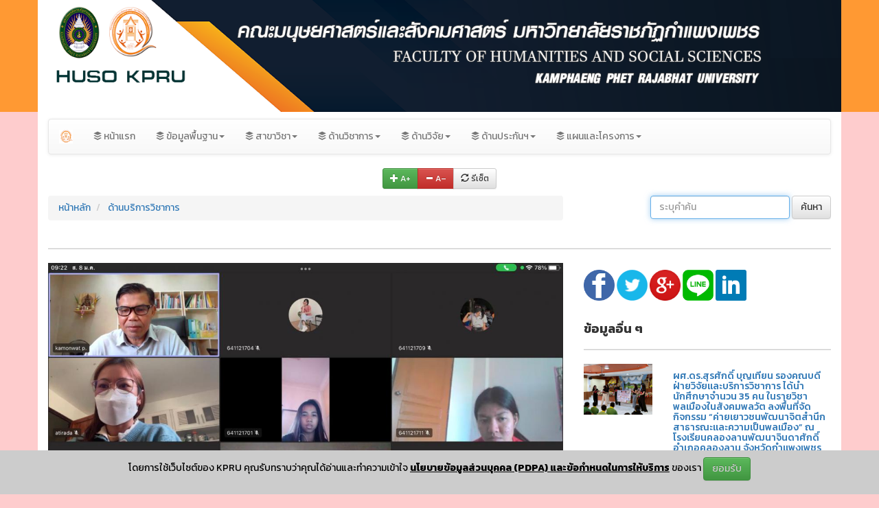

--- FILE ---
content_type: text/html; charset=UTF-8
request_url: https://huso.kpru.ac.th/main/?page_id=536&lang=TH
body_size: 181636
content:
<!DOCTYPE html>
<html lang="th" prefix="og: http://ogp.me/ns#">
<head>
  <meta charset="utf-8">  

  <meta name="mobile-web-app-capable" content="yes">
  <meta name="apple-mobile-web-app-capable" content="yes">
  <meta name="theme-color" content="#EC4600"/>
  <meta name="msapplication-navbutton-color" content="#EC4600">
  <meta name="apple-mobile-web-app-status-bar-style" content="black">
  <meta name="application-name" content="KPRU HUSO">
  <meta name="apple-mobile-web-app-title" content="KPRU HUSO">
  <meta name="msapplication-starturl" content="https://huso.kpru.ac.th/main/">
  <meta name="msapplication-TileImage" content="https://huso.kpru.ac.th/main/contents/images/201612191482126876.png">
  <meta name="msapplication-TileColor" content="#EC4600">

  <meta name="viewport" content="width=device-width, initial-scale=1" />
  <meta name="robots" content="index,follow"/>

  <meta name="facebook-domain-verification" content="fwtgszstzevi77vrfk0rjpiao2di30" />
  
  
  <meta http-equiv="content-language" content="th" />
          <title>หน้า - กิจกรรม อบรมติว GAT วิชาภาษาอังกฤษ (ภาษาอังกฤษสู่ชุมชนและท้องถิ่น)  ให้กับ ครู นักเรียนชั้นมัธยมศึกษาตอนปลาย และประชาชนทั่วไป</title>
      <meta name="title" content="กิจกรรม อบรมติว GAT วิชาภาษาอังกฤษ (ภาษาอังกฤษสู่ชุมชนและท้องถิ่น)  ให้กับ ครู นักเรียนชั้นมัธยมศึกษาตอนปลาย และประชาชนทั่วไป" />
      <meta name="keywords" content="ภาษาอังกฤษ, ชุมชน, ติว GAT ,ติว PAT} ภาษาอังกฤษสู่ชุมชนและท้องถิ่น" />
      <meta name="description" content="กิจกรรม อบรมติว GAT วิชาภาษาอังกฤษ (ภาษาอังกฤษสู่ชุมชนและท้องถิ่น)  ให้กับ ครู นักเรียนชั้นมัธยมศึกษาตอนปลาย และประชาชนทั่วไป, คณะมนุษยศาสตร์และสังคมศาสตร์, มหาวิทยาลัยราชภัฏกำแพงเพชร, มนุษยศาสตร์, สังคมศาสตร์, กำแพงเพชร, คณะมนุษยศาสตร์, มะนุด, Human, มุ่งเน้นท้องถิ่น สานศิลป์วัฒนธรรม, ปริญญาตรี" />
      
      <meta property='og:url' content='https://huso.kpru.ac.th/main/?page_id=536&lang=TH' />
      <meta property="og:title" content="กิจกรรม อบรมติว GAT วิชาภาษาอังกฤษ (ภาษาอังกฤษสู่ชุมชนและท้องถิ่น)  ให้กับ ครู นักเรียนชั้นมัธยมศึกษาตอนปลาย และประชาชนทั่วไป" />
      <meta property="og:description" content="คณะมนุษยศาสตร์และสังคมศาสตร์  มหาวิทยาลัยราชภัฏกำแพงเพชร" />
      <meta property="fb:app_id" content="249502965471563" />
      <meta property="og:image" content="https://huso.kpru.ac.th/main/contents/gallery/2022.01.08/thumbs/thumb_m_00.webp" />
      <meta property="og:image:width" content="640" />
      <meta property="og:image:height" content="479" />
      <meta property="og:image:secure_url" content="https://huso.kpru.ac.th/main/contents/gallery/2022.01.08/thumbs/thumb_m_00.webp" />
      <meta property="og:image:alt" content="กิจกรรม อบรมติว GAT วิชาภาษาอังกฤษ (ภาษาอังกฤษสู่ชุมชนและท้องถิ่น)  ให้กับ ครู นักเรียนชั้นมัธยมศึกษาตอนปลาย และประชาชนทั่วไป" />
      <meta property="og:type" content="article" />
      <meta property="og:updated_time" content="2022-01-08T01:48:39+07:00" />

      <meta name="twitter:card" content="summary_large_image" />
      <meta name="twitter:title" content="กิจกรรม อบรมติว GAT วิชาภาษาอังกฤษ (ภาษาอังกฤษสู่ชุมชนและท้องถิ่น)  ให้กับ ครู นักเรียนชั้นมัธยมศึกษาตอนปลาย และประชาชนทั่วไป" />
      <meta name="twitter:description" content="กิจกรรม อบรมติว GAT วิชาภาษาอังกฤษ (ภาษาอังกฤษสู่ชุมชนและท้องถิ่น)  ให้กับ ครู นักเรียนชั้นมัธยมศึกษาตอนปลาย และประชาชนทั่วไป" />
      <meta name="twitter:image" content="https://huso.kpru.ac.th/main/contents/gallery/2022.01.08/thumbs/thumb_m_00.webp" />
      <meta name="twitter:image:width" content="640" />
      <meta name="twitter:image:height" content="479" />
      <meta name="twitter:creator" content="HUSO_KPRU" />
      <meta name="twitter:site" content="HUSO_KPRU" />
      
      <link rel="schema.DCTERMS" href="http://purl.org/dc/terms/" />
      <link rel="schema.DC" href="http://purl.org/dc/elements/1.1/" />
      <meta name="DC.Title" content="กิจกรรม อบรมติว GAT วิชาภาษาอังกฤษ (ภาษาอังกฤษสู่ชุมชนและท้องถิ่น)  ให้กับ ครู นักเรียนชั้นมัธยมศึกษาตอนปลาย และประชาชนทั่วไป" />
      <meta name="DC.Creator.PersonalName" content="คณะมนุษยศาสตร์และสังคมศาสตร์  มหาวิทยาลัยราชภัฏกำแพงเพชร"/>
      <meta name="DC.Description" content="กิจกรรม อบรมติว GAT วิชาภาษาอังกฤษ (ภาษาอังกฤษสู่ชุมชนและท้องถิ่น)  ให้กับ ครู นักเรียนชั้นมัธยมศึกษาตอนปลาย และประชาชนทั่วไป" />
      <meta name="DC.Date.created" scheme="ISO8601" content="2022-01-08"/>
      <meta name="DC.Date.dateSubmitted" scheme="ISO8601" content="2022-01-08"/>
      <meta name="DC.date.issued" content="2022-01-08">
      <meta name="DC.Date.modified" scheme="ISO8601" content="2022-01-08"/>
      <meta name="DC.Source.URI" content="https://huso.kpru.ac.th/main/?page_id=536&lang=TH"/>
      <meta name="DC.Type" content="Text"/>
      <meta name="DC.Type.articleType" content="Articles"/>

      <meta name="citation_keywords" content="คณะมนุษยศาสตร์และสังคมศาสตร์; มหาวิทยาลัยราชภัฏกำแพงเพชร; มนุษยศาสตร์; สังคมศาสตร์; กำแพงเพชร; คณะมนุษยศาสตร์; มะนุด; Human; มุ่งเน้นท้องถิ่น สานศิลป์วัฒนธรรม; ปริญญาตรี" />
      <meta name="citation_title" content="กิจกรรม อบรมติว GAT วิชาภาษาอังกฤษ (ภาษาอังกฤษสู่ชุมชนและท้องถิ่น)  ให้กับ ครู นักเรียนชั้นมัธยมศึกษาตอนปลาย และประชาชนทั่วไป" />
      <meta name="citation_publisher" content="คณะมนุษยศาสตร์และสังคมศาสตร์  มหาวิทยาลัยราชภัฏกำแพงเพชร" />
      <meta name="citation_language" content="TH"/>
      <meta name="citation_author" content="อนุชา พวงผกา" />
      <meta name="citation_pdf_url" content="https://huso.kpru.ac.th/main/?page_id=536&lang=TH" />
      <meta name="citation_date" content="2022-01-08" />
      <meta name="citation_abstract_html_url" content="https://huso.kpru.ac.th/main/?page_id=536&lang=TH" />

      <meta itemprop="name" content="กิจกรรม อบรมติว GAT วิชาภาษาอังกฤษ (ภาษาอังกฤษสู่ชุมชนและท้องถิ่น)  ให้กับ ครู นักเรียนชั้นมัธยมศึกษาตอนปลาย และประชาชนทั่วไป">
      <meta itemprop="description" content="กิจกรรม อบรมติว GAT วิชาภาษาอังกฤษ (ภาษาอังกฤษสู่ชุมชนและท้องถิ่น)  ให้กับ ครู นักเรียนชั้นมัธยมศึกษาตอนปลาย และประชาชนทั่วไป">
      <meta itemprop="image" content="https://huso.kpru.ac.th/main/contents/gallery/2022.01.08/thumbs/thumb_m_00.webp">

      <link rel="image_src" type="image/jpeg" href="https://huso.kpru.ac.th/main/contents/gallery/2022.01.08/thumbs/thumb_m_00.webp" />
      <link rel="canonical" href="https://huso.kpru.ac.th/main/?page_id=536&lang=TH">
    
  <link rel="pingback" href="https://huso.kpru.ac.th/main/xmlrpc.php" />

  <meta name="google-site-verification" content="" />
  <meta name="yandex-verification" content="" />
  <meta name="msvalidate.01" content="" />
  <meta name="majestic-site-verification" content="MJ12_2193fc7a-62cb-4454-b174-da86018108d8">
  
  <meta name="googlebot" content="index">
  <meta name="googlebot-news" content="snippet">
  <meta name="googlebot-image" content="imageindex">
  <meta name="yandex" content="all"/>
  <meta name="distribution" content="Thailand" />
  <meta name="revisit-after" content="1 days" />
  <meta name="expires" content="1 days" />
  <meta name="rating" content="5" />
  <meta name="copyright" content="&copy; คณะมนุษยศาสตร์และสังคมศาสตร์  มหาวิทยาลัยราชภัฏกำแพงเพชร https://huso.kpru.ac.th/main/" />

  <meta name="author" content="คณะมนุษยศาสตร์และสังคมศาสตร์  มหาวิทยาลัยราชภัฏกำแพงเพชร" />
  <meta name="generator" content="Anucha Puangpaka" />

  <link rel="openid.delegate" content="https://huso.kpru.ac.th/main/" />
  <link rel="alternate" hreflang="th" href="https://huso.kpru.ac.th/main/" />
  <link rel="alternate" type="application/rss+xml" title="คณะมนุษยศาสตร์และสังคมศาสตร์  มหาวิทยาลัยราชภัฏกำแพงเพชร" href="https://huso.kpru.ac.th/main/feed.php" />
  <link rel="shortcut icon" href="https://huso.kpru.ac.th/main/contents/images/201612081481197097.png" />
  <link rel="icon" href="https://huso.kpru.ac.th/main/contents/images/201612081481197097.png" type="image/x-icon" />
  <link rel="apple-touch-icon" type="image/png" href="https://huso.kpru.ac.th/main/contents/images/201612191482126876.png">
  <link rel="apple-touch-icon-precomposed" type="image/png" href="https://huso.kpru.ac.th/main/contents/images/201612191482126876.png">
  
  <link href="https://huso.kpru.ac.th/main/contents/images/201612191482126876.png" rel="apple-touch-icon" />
  <link href="https://huso.kpru.ac.th/main/contents/images/201612081481197097.png" rel="shortcut icon" type="image/x-icon" />
  
  <meta property="og:site_name" content="คณะมนุษยศาสตร์และสังคมศาสตร์  มหาวิทยาลัยราชภัฏกำแพงเพชร" />
  <meta property="og:locale" content="th_TH" />
  
  <meta property="article:publisher" content="https://www.facebook.com/HusoKPRU/" />
  <meta property="article:author" content="https://huso.kpru.ac.th/main/" />
  <meta property="article:tag" content="huso.kpru.ac.th คณะมนุษยศาสตร์และสังคมศาสตร์  มหาวิทยาลัยราชภัฏกำแพงเพชร" />
  
  <meta property="fb:admins" content="1221231997903513" />
  <meta property="fb:pages" content="261553657278654" />

  <base href="https://huso.kpru.ac.th/main/">

  <link rel="stylesheet" href="https://huso.kpru.ac.th/main/dist/css/bootstrap.min.css">
  <link rel="stylesheet" href="https://huso.kpru.ac.th/main/dist/css/bootstrap-theme.min.css">
  <link rel="stylesheet" href="https://huso.kpru.ac.th/main/theme.css">

      <script>
    if(navigator.geolocation) {
      navigator.geolocation.getCurrentPosition(showPosition);
    }
    function showPosition(position) {
      document.cookie = 'lat=' + position.coords.latitude + '; secure; samesite=strict; max-age=86400';
      document.cookie = 'lng=' + position.coords.longitude + '; secure; samesite=strict; max-age=86400';
    }
    </script>
        
  <script src="https://huso.kpru.ac.th/main/js/jquery.min.js" crossorigin="anonymous"></script>
  <script src="https://huso.kpru.ac.th/main/dist/js/bootstrap.min.js" crossorigin="anonymous"></script>

  <!--[if lt IE 9]>
    <script src="https://oss.maxcdn.com/html5shiv/3.7.3/html5shiv.min.js"></script>
    <script src="https://oss.maxcdn.com/respond/1.4.2/respond.min.js"></script>
  <![endif]-->

  
<style type="text/css" media="screen">
.vh-100 {
  min-height: 100vh;
}
@font-face {
  font-family: "THSarabun";
  src: url('fonts/THSarabun.ttf');
  src: local('THSarabun'), url('fonts/THSarabun.ttf') format('truetype');
  font-style: normal;
}

.font-14-bold {
  font-family: "THSarabun";
  font-size: 25pt;
  font-weight: bold;
}

html {
  position: relative;
  min-height: 100%;
}

body {  
  
    /*background: linear-gradient(-90deg,rgba(252, 1, 7,0.2), rgb(248, 249, 249));*/

    background: rgba(252, 1, 7,0.2);
    -webkit-animation-name: apbg-color-1;
    -webkit-animation-duration: 5s;
    animation-name: apbg-color-1;
    animation-duration: 5s;

    /*background-image: url('http://bestanimations.com/Nature/winter/winter-snow-nature-animated-gif-23.gif');
    background-attachment: fixed;
    background-size:cover;
    margin: 0 auto;*/
  }

@-webkit-keyframes apbg-color-1 {
  0% {background-color:rgba(252, 1, 7, 0.8);}
  25% {background-color:rgba(252, 1, 7, 0.6);}
  50% {background-color:rgba(252, 1, 7, 0.4);}
  75% {background-color:rgba(252, 1, 7, 0.2);}
  /* 100% {background-color:rgba(252, 1, 7, 0.0);} */
}
@keyframes apbg-color-1 {
  0% {background-color:rgba(252, 1, 7, 0.8);}
  25% {background-color:rgba(252, 1, 7, 0.6);}
  50% {background-color:rgba(252, 1, 7, 0.4);}
  75% {background-color:rgba(252, 1, 7, 0.2);}
  /* 100% {background-color:rgba(252, 1, 7, 0.0);} */
}

.footer {
  /* background-color: rgba(248, 249, 249,0.1); */
}

.body-main-row-head {
  /*margin: 0px;*/
  background-color: #FF9933;
}

.body-main-row-body {
  /*margin: 0px;*/
  background-color: #ffffff;
}

.body-main-row-foot {
  /*margin: 0px;*/
  background-color: #FF6633;
}

/* .container {
    width: 70%;
} */

.bg-primary {
  background-color: #007bff !important;
}

a.bg-primary:hover, a.bg-primary:focus,
button.bg-primary:hover,
button.bg-primary:focus {
  background-color: #0062cc !important;
}

.bg-secondary {
  background-color: #6c757d !important;
}

a.bg-secondary:hover, a.bg-secondary:focus,
button.bg-secondary:hover,
button.bg-secondary:focus {
  background-color: #545b62 !important;
}

.bg-success {
  background-color: #28a745 !important;
}

a.bg-success:hover, a.bg-success:focus,
button.bg-success:hover,
button.bg-success:focus {
  background-color: #1e7e34 !important;
}

.bg-info {
  background-color: #17a2b8 !important;
}

a.bg-info:hover, a.bg-info:focus,
button.bg-info:hover,
button.bg-info:focus {
  background-color: #117a8b !important;
}

.bg-warning {
  background-color: #ffc107 !important;
}

a.bg-warning:hover, a.bg-warning:focus,
button.bg-warning:hover,
button.bg-warning:focus {
  background-color: #d39e00 !important;
}

.bg-danger {
  background-color: #dc3545 !important;
}

a.bg-danger:hover, a.bg-danger:focus,
button.bg-danger:hover,
button.bg-danger:focus {
  background-color: #bd2130 !important;
}

.bg-light {
  background-color: #f8f9fa !important;
}

a.bg-light:hover, a.bg-light:focus,
button.bg-light:hover,
button.bg-light:focus {
  background-color: #dae0e5 !important;
}

.bg-dark {
  background-color: #343a40 !important;
}

a.bg-dark:hover, a.bg-dark:focus,
button.bg-dark:hover,
button.bg-dark:focus {
  background-color: #1d2124 !important;
}

.bg-white {
  background-color: #fff !important;
}

.bg-transparent {
  background-color: transparent !important;
}

.footerPolicy {
  position: fixed;
  z-index: 999999;
  left: 0;
  bottom: 0;
  width: 100%;
  background-color: #cccccc;
  color: #000000;
  text-align: center;
  /*font-size: 12px;*/
  padding: 10px;
}
.footerPolicy p {
  /*font-size: 12px;*/
}
.footerPolicy a {
  /*font-size: 12px;*/
  font-weight: bold;
  color: #000000;
  text-decoration: underline;
  text-underline-offset: 4px;
}
.footerPolicy span {
  cursor: pointer;
  color: #ccc;
}
</style>
  <!-- by Anucha Puangpaka -->

          <!-- by Anucha Puangpaka -->

    
        <!-- by Anucha Puangpaka -->

    <!-- <script src="https://ajax.googleapis.com/ajax/libs/jquery/3.2.1/jquery.min.js"></script> -->
    <!-- <script src="https://ajax.googleapis.com/ajax/libs/jquery/1.6.1/jquery.min.js"></script> -->
    <script>
    
        </script>
    <!-- by Anucha Puangpaka -->
  
  <script>
  function MM_openBrWindow(theURL,winName,features) {
    window.open(theURL,winName,features);
  }
  </script>
  
  <link rel="stylesheet" href="https://use.fontawesome.com/releases/v5.8.2/css/all.css">

    <!-- Global site tag (gtag.js) - Google Analytics -->
  <script src="https://www.googletagmanager.com/gtag/js?id=UA-63121656-1"></script>
  <script>
    window.dataLayer = window.dataLayer || [];
    function gtag(){dataLayer.push(arguments);}
    gtag('js', new Date());

    gtag('config', 'UA-63121656-1');
  </script>
  
  
  <script>
  $(document).ready(function(){
    $("a[href*='https://huso.kpru.ac.th/']").each(function(){
      $(this).attr("rel", "DoFollow");
    });
    $("a:not([href^='https://huso.kpru.ac.th/'])").each(function(){
      $(this).attr("rel", "NoFollow");
    });
  });
  </script>
  
  
  <link href="https://fonts.googleapis.com/css2?family=Kanit:wght@100;200;300;400;500;600;700;800;900&display=swap" rel="stylesheet">
  <style type="text/css">
  body{
    font-family: 'Kanit', sans-serif;
  }
  </style>
</head>
<body>
  
<header>
		<div class="body-main-row-head">
      <div class="container">
	        <div class="row">
					  <img src="https://huso.kpru.ac.th/main//contents/images/header2021.png" width="100%" title="คณะมนุษยศาสตร์และสังคมศาสตร์  มหาวิทยาลัยราชภัฏกำแพงเพชร" alt="คณะมนุษยศาสตร์และสังคมศาสตร์  มหาวิทยาลัยราชภัฏกำแพงเพชร">
	        </div>
      </div>
		</div>
	
	<div class="container body-main-row-body">
		<p></p>
		<nav class="navbar navbar-default"><!-- navbar-inverse navbar-fixed-top -->
			<div class="navbar-header">
				<button type="button" class="navbar-toggle collapsed" data-toggle="collapse" data-target="#navbar" aria-expanded="false" aria-controls="navbar">
					<span class="sr-only">Toggle navigation</span>
					<span class="icon-bar"></span>
					<span class="icon-bar"></span>
					<span class="icon-bar"></span>
				</button>
				<a class="navbar-brand" href="#" title="คณะมนุษยศาสตร์และสังคมศาสตร์  มหาวิทยาลัยราชภัฏกำแพงเพชร"><img width="20" alt="คณะมนุษยศาสตร์และสังคมศาสตร์  มหาวิทยาลัยราชภัฏกำแพงเพชร" title="คณะมนุษยศาสตร์และสังคมศาสตร์  มหาวิทยาลัยราชภัฏกำแพงเพชร" src="https://huso.kpru.ac.th/main/contents/images/201612191482126876.png"></a>
							</div><!-- /.navbar-header -->
			<div id="navbar" class="navbar-collapse collapse">
				<ul class="nav navbar-nav">
												<li><a href="https://huso.kpru.ac.th/" target="" title="หน้าแรก"><i class="fab fa-buffer"></i> หน้าแรก</a></li>
														<li><a class="dropdown-toggle" data-toggle="dropdown" role="button" aria-haspopup="true" aria-expanded="false" href="#" title="ข้อมูลพื้นฐาน"><i class="fab fa-buffer"></i> ข้อมูลพื้นฐาน<span class="caret"></span></a>
							<ul class="dropdown-menu">
														<li><a href="https://huso.kpru.ac.th/main/?page_id=812&amp;lang=TH" target="" title="ประวัติความเป็นมา"><i class="far fa-file-alt"></i> ประวัติความเป็นมา</a></li>
																<li><a href="https://huso.kpru.ac.th/main/?page_id=814&amp;lang=TH" target="" title="วิสัยทัศน์"><i class="far fa-file-alt"></i> วิสัยทัศน์</a></li>
																<li><a href="https://huso.kpru.ac.th/main/?page_id=815&amp;lang=TH" target="" title="ค่านิยมหลัก"><i class="far fa-file-alt"></i> ค่านิยมหลัก</a></li>
																<li><a href="https://huso.kpru.ac.th/main/?page_id=813&amp;lang=TH" target="" title="พันธกิจ"><i class="far fa-file-alt"></i> พันธกิจ</a></li>
																<li><a href="https://huso.kpru.ac.th/main/?page_id=816&amp;lang=TH" target="_blank" title="วัฒนธรรมของหน่วยงาน"><i class="far fa-file-alt"></i> วัฒนธรรมของหน่วยงาน</a></li>
																<li><a href="https://huso.kpru.ac.th/main/?page_id=817&amp;lang=TH" target="" title="อัตลักษณ์"><i class="far fa-file-alt"></i> อัตลักษณ์</a></li>
																<li><a href="https://huso.kpru.ac.th/main/?page_id=818&amp;lang=TH" target="" title="เป้าประสงค์"><i class="far fa-file-alt"></i> เป้าประสงค์</a></li>
																<li><a href="https://huso.kpru.ac.th/main/?page_id=819&amp;lang=TH" target="" title="เอกลักษณ์ของหน่วยงาน"><i class="far fa-file-alt"></i> เอกลักษณ์ของหน่วยงาน</a></li>
																<li><a href="https://huso.kpru.ac.th/main/?page_id=820&amp;lang=TH" target="" title="คุณลักษณบัณฑิต"><i class="far fa-file-alt"></i> คุณลักษณบัณฑิต</a></li>
																<li><a href="https://huso.kpru.ac.th/main/?page_id=821&amp;lang=TH" target="" title="ประเด็นยุทธศาสตร์"><i class="far fa-file-alt"></i> ประเด็นยุทธศาสตร์</a></li>
																<li><a href="https://huso.kpru.ac.th/main/contents/Files/OrganizationChart.pdf" target="_blank" title="โครงสร้างองค์กร (Organization Chart)"><i class="far fa-file-alt"></i> โครงสร้างองค์กร (Organization Chart)</a></li>
																<li><a href="https://huso.kpru.ac.th/main/contents/Files/ManagementStructure.pdf" target="_blank" title="โครงสร้างการบริหารงาน"><i class="far fa-file-alt"></i> โครงสร้างการบริหารงาน</a></li>
																<li><a href="https://huso.kpru.ac.th/main/contents/Files/DeanOfficeStructure.pdf" target="_blank" title="โครงสร้างสำนักงานคณบดี"><i class="far fa-file-alt"></i> โครงสร้างสำนักงานคณบดี</a></li>
																<li class="dropdown-submenu">
									<a tabindex="-1" href="#" title="บุคลากร"><i class="fab fa-buffer"></i> บุคลากร</a>
									<ul class="dropdown-menu">
																<li><a tabindex="-1" href="http://huso.kpru.ac.th/main/?page_id=40" target="" title="บุคลากรสายวิชาการ"><i class="far fa-file-alt"></i> บุคลากรสายวิชาการ</a></li>
																		<li><a tabindex="-1" href="http://huso.kpru.ac.th/main/?cat=staff" target="" title="บุคลากรสายสนับสนุน"><i class="far fa-file-alt"></i> บุคลากรสายสนับสนุน</a></li>
																		<li><a tabindex="-1" href="https://huso.kpru.ac.th/main/?page_id=607&amp;lang=TH" target="_blank" title="คณะกรรมการบริหารคณะฯ"><i class="far fa-file-alt"></i> คณะกรรมการบริหารคณะฯ</a></li>
																		<li><a tabindex="-1" href="https://huso.kpru.ac.th/main/contents/Files/Meeting-Doc/16-06-64//doc-2021-06-15T163438.908.pdf" target="_blank" title="คำสั่ง ภาาระงานพนักงานสายสนับสนุน"><i class="far fa-file-alt"></i> คำสั่ง ภาาระงานพนักงานสายสนับสนุน</a></li>
																	</li></ul>
															<li><a href="?page_id=607&lang=TH" target="_blank" title="คณะกรรมการบริหารหน่วยงาน"><i class="far fa-file-alt"></i> คณะกรรมการบริหารหน่วยงาน</a></li>
																<li><a href="?page_id=217&lang=TH" target="" title="นโยบายและประเด็นยุทธศาสตร์"><i class="far fa-file-alt"></i> นโยบายและประเด็นยุทธศาสตร์</a></li>
																<li><a href="http://ga.kpru.ac.th/laws/" target="_blank" title="ข้อบังคับ ระเบียบ ประกาศ"><i class="far fa-file-alt"></i> ข้อบังคับ ระเบียบ ประกาศ</a></li>
																<li><a href="https://www.kpru.ac.th/ethics/morals.php" target="_blank" title="จรรยาบรรณมหาวิทยาลัย"><i class="far fa-file-alt"></i> จรรยาบรรณมหาวิทยาลัย</a></li>
																<li><a href="?page_id=1&lang=TH" target="" title="ติดต่อเรา"><i class="far fa-file-alt"></i> ติดต่อเรา</a></li>
															</li></ul>
													<li><a class="dropdown-toggle" data-toggle="dropdown" role="button" aria-haspopup="true" aria-expanded="false" href="#" title="สาขาวิชา"><i class="fab fa-buffer"></i> สาขาวิชา<span class="caret"></span></a>
							<ul class="dropdown-menu">
														<li><a href="https://huso.kpru.ac.th/h-chinese" target="_blank" title="สาขาวิชาภาษาจีน"><i class="far fa-file-alt"></i> สาขาวิชาภาษาจีน</a></li>
																<li><a href="https://huso.kpru.ac.th/h-law" target="_blank" title="สาขาวิชานิติศาสตร์"><i class="far fa-file-alt"></i> สาขาวิชานิติศาสตร์</a></li>
																<li><a href="https://huso.kpru.ac.th/h-thai" target="_blank" title="สาขาวิชาภาษาไทย"><i class="far fa-file-alt"></i> สาขาวิชาภาษาไทย</a></li>
																<li><a href="https://huso.kpru.ac.th/h-music" target="_blank" title="สาขาวิชาดนตรีศึกษา"><i class="far fa-file-alt"></i> สาขาวิชาดนตรีศึกษา</a></li>
																<li><a href="https://huso.kpru.ac.th/h-english" target="_blank" title="สาขาวิชาภาษาอังกฤษ"><i class="far fa-file-alt"></i> สาขาวิชาภาษาอังกฤษ</a></li>
																<li><a href="https://huso.kpru.ac.th/h-gis" target="_blank" title="สาขาวิชาเทคโนโลยีภูมิศาสตร์"><i class="far fa-file-alt"></i> สาขาวิชาเทคโนโลยีภูมิศาสตร์</a></li>
																<li><a href="https://huso.kpru.ac.th/h-sd" target="_blank" title="สาขาวิชาการพัฒนาสังคม"><i class="far fa-file-alt"></i> สาขาวิชาการพัฒนาสังคม</a></li>
																<li><a href="https://huso.kpru.ac.th/h-publicad" target="_blank" title="สาขาวิชารัฐประศาสนศาสตร์"><i class="far fa-file-alt"></i> สาขาวิชารัฐประศาสนศาสตร์</a></li>
																<li><a href="https://huso.kpru.ac.th/h-art" target="_blank" title="สาขาวิชาศิลปศึกษา"><i class="far fa-file-alt"></i> สาขาวิชาศิลปศึกษา</a></li>
																<li><a href="https://lis.kpru.ac.th" target="_blank" title="สาขาวิชาบรรณารักษศาสตร์และสารสนเทศศึกษา"><i class="far fa-file-alt"></i> สาขาวิชาบรรณารักษศาสตร์และสารสนเทศศึกษา</a></li>
															</li></ul>
													<li><a class="dropdown-toggle" data-toggle="dropdown" role="button" aria-haspopup="true" aria-expanded="false" href="#" title="ด้านวิชาการ"><i class="fab fa-buffer"></i> ด้านวิชาการ<span class="caret"></span></a>
							<ul class="dropdown-menu">
														<li><a href="?page_id=228&lang=TH" target="_blank" title="เอกสาร การทวนสอบผลสัมฤทธิ์"><i class="far fa-file-alt"></i> เอกสาร การทวนสอบผลสัมฤทธิ์</a></li>
																<li class="dropdown-submenu">
									<a tabindex="-1" href="#" title="ข้อมูลการปรับปรุงหลักสูตรตามเกณฑ์เดิม"><i class="fab fa-buffer"></i> ข้อมูลการปรับปรุงหลักสูตรตามเกณฑ์เดิม</a>
									<ul class="dropdown-menu">
																<li><a tabindex="-1" href="http://huso.kpru.ac.th/File/Academic/Section5.docx" target="" title="หมวด 5 กระบวนการทวนสอบมาตรฐานผลสัมฤทธิ์ของนักศึกษา"><i class="far fa-file-alt"></i> หมวด 5 กระบวนการทวนสอบมาตรฐานผลสัมฤทธิ์ของนักศึกษา</a></li>
																		<li><a tabindex="-1" href="http://huso.kpru.ac.th/File/Academic/Command_course59.docx" target="" title="คำสั่งแต่งตั้งคณะกรรมการพัฒนา/ปรับปรุงหลักสูตร2559"><i class="far fa-file-alt"></i> คำสั่งแต่งตั้งคณะกรรมการพัฒนา/ปรับปรุงหลักสูตร2559</a></li>
																		<li><a tabindex="-1" href="http://huso.kpru.ac.th/File/Academic/ConceptCourseDesign.docx" target="" title="แนวคิดการออกแบบหลักสูตรและการกำหนดสาระของรายวิชา"><i class="far fa-file-alt"></i> แนวคิดการออกแบบหลักสูตรและการกำหนดสาระของรายวิชา</a></li>
																		<li><a tabindex="-1" href="http://huso.kpru.ac.th/File/Academic/Section7QAProgram.doc" target="" title="หมวดที่ 7 การประกันคุณภาพหลักสูตร"><i class="far fa-file-alt"></i> หมวดที่ 7 การประกันคุณภาพหลักสูตร</a></li>
																		<li><a tabindex="-1" href="http://huso.kpru.ac.th/File/Academic/update_curr.zip" target="" title="แบบฟอร์มพัฒนาหลักสูตร มคอ.2"><i class="far fa-file-alt"></i> แบบฟอร์มพัฒนาหลักสูตร มคอ.2</a></li>
																		<li><a tabindex="-1" href="http://huso.kpru.ac.th/File/Academic/Council-announced.pdf" target="" title="ประกาศสภามหาวิทยาลัยราชภัฏกำแพงเพชร เรื่อง ระบบและ"><i class="far fa-file-alt"></i> ประกาศสภามหาวิทยาลัยราชภัฏกำแพงเพชร เรื่อง ระบบและ</a></li>
																		<li><a tabindex="-1" href="http://huso.kpru.ac.th/File/Academic/course%20system.pdf" target="" title="เอกสารแนบท้ายประกาศสภา มรภ.กพ.:ระบบและกลไกการจัดทำ"><i class="far fa-file-alt"></i> เอกสารแนบท้ายประกาศสภา มรภ.กพ.:ระบบและกลไกการจัดทำ</a></li>
																		<li><a tabindex="-1" href="http://huso.kpru.ac.th/File/Academic/course-calendar.pdf" target="" title="ปฏิทินการปรับปรุงหลักสูตร คณะมนุษยศาสตร์และสังคมศา"><i class="far fa-file-alt"></i> ปฏิทินการปรับปรุงหลักสูตร คณะมนุษยศาสตร์และสังคมศา</a></li>
																		<li><a tabindex="-1" href="http://huso.kpru.ac.th/File/Academic/Memo.doc" target="" title="บันทึกข้อความขออนุญาตดำเนินการปรับปรุงหลักสูตร"><i class="far fa-file-alt"></i> บันทึกข้อความขออนุญาตดำเนินการปรับปรุงหลักสูตร</a></li>
																		<li><a tabindex="-1" href="http://huso.kpru.ac.th/File/Academic/Informed.doc" target="" title="ข้อมูลประกอบการดำเนินการปรับปรุงหลักสูตร"><i class="far fa-file-alt"></i> ข้อมูลประกอบการดำเนินการปรับปรุงหลักสูตร</a></li>
																		<li><a tabindex="-1" href="http://huso.kpru.ac.th/File/Academic/Course-correction-form.doc" target="" title="แบบฟอร์มการปรับปรุงแก้ไขหลักสูตร (สมอ.08)"><i class="far fa-file-alt"></i> แบบฟอร์มการปรับปรุงแก้ไขหลักสูตร (สมอ.08)</a></li>
																		<li><a tabindex="-1" href="http://huso.kpru.ac.th/File/Academic/revision.doc" target="" title="สาระในการปรับปรุงแก้ไขรายวิชาหมวดวิชาศึกษาทั่วไป"><i class="far fa-file-alt"></i> สาระในการปรับปรุงแก้ไขรายวิชาหมวดวิชาศึกษาทั่วไป</a></li>
																		<li><a tabindex="-1" href="http://huso.kpru.ac.th/File/Academic/Notice-of-Meeting.docx" target="" title="หนังสือเชิญเป็นกรรมการ ฉบับกำหนดวันประชุมแล้ว"><i class="far fa-file-alt"></i> หนังสือเชิญเป็นกรรมการ ฉบับกำหนดวันประชุมแล้ว</a></li>
																		<li><a tabindex="-1" href="http://huso.kpru.ac.th/File/Academic/Notice-No-Meeting.docx" target="" title="หนังสือเชิญเป็นกรรมการ ฉบับไม่กำหนดวันประชุม"><i class="far fa-file-alt"></i> หนังสือเชิญเป็นกรรมการ ฉบับไม่กำหนดวันประชุม</a></li>
																	</li></ul>
															<li class="dropdown-submenu">
									<a tabindex="-1" href="#" title="ข้อมูลการปรับปรุงหลักสูตรตามเกณฑ์ใหม่ 2565"><i class="fab fa-buffer"></i> ข้อมูลการปรับปรุงหลักสูตรตามเกณฑ์ใหม่ 2565</a>
									<ul class="dropdown-menu">
																<li><a tabindex="-1" href="https://huso.kpru.ac.th//File/Course-update-calendar.pdf" target="_blank" title="ปฏิทินการดำเนินงานปรับปรุงหลักสูตร"><i class="far fa-file-alt"></i> ปฏิทินการดำเนินงานปรับปรุงหลักสูตร</a></li>
																	</li></ul>
															<li class="dropdown-submenu">
									<a tabindex="-1" href="#" title="ประกาศกระทรวงศึกษาธิการ เรื่อง มาตรฐานหลักสูตร"><i class="fab fa-buffer"></i> ประกาศกระทรวงศึกษาธิการ เรื่อง มาตรฐานหลักสูตร</a>
									<ul class="dropdown-menu">
																<li><a tabindex="-1" href="http://huso.kpru.ac.th/File/Academic/StandardCourse2558.pdf" target="" title="เรื่อง มาตรฐานหลักสูตรระดับปริญญาตรี พ.ศ.2558"><i class="far fa-file-alt"></i> เรื่อง มาตรฐานหลักสูตรระดับปริญญาตรี พ.ศ.2558</a></li>
																		<li><a tabindex="-1" href="http://huso.kpru.ac.th/File/Academic/TheGraduate2558.pdf" target="" title="เรื่อง มาตรฐานหลักสูตรระดับบัณฑิตศึกษา พ.ศ.2558"><i class="far fa-file-alt"></i> เรื่อง มาตรฐานหลักสูตรระดับบัณฑิตศึกษา พ.ศ.2558</a></li>
																		<li><a tabindex="-1" href="http://huso.kpru.ac.th/File/Academic/ManagementBenchmarkStudy2558.pdf" target="" title="เรื่อง แนวทางการบริหารเกณฑ์มาตรฐานหลักสูตร พ.ศ.2558"><i class="far fa-file-alt"></i> เรื่อง แนวทางการบริหารเกณฑ์มาตรฐานหลักสูตร พ.ศ.2558</a></li>
																	</li></ul>
															<li><a href="?page_id=225&lang=TH" target="" title="การจัดการความรู้ (KM)"><i class="far fa-file-alt"></i> การจัดการความรู้ (KM)</a></li>
																<li class="dropdown-submenu">
									<a tabindex="-1" href="#" title="แบบฟอร์ม มคอ.1-7 จาก สกอ."><i class="fab fa-buffer"></i> แบบฟอร์ม มคอ.1-7 จาก สกอ.</a>
									<ul class="dropdown-menu">
																<li><a tabindex="-1" href="http://huso.kpru.ac.th/File/Academic%20Services/Form%20TQF2-7/tqf_kpi.pdf" target="" title="ตัวบ่งชี้ผลการดำเนินงาน"><i class="far fa-file-alt"></i> ตัวบ่งชี้ผลการดำเนินงาน</a></li>
																		<li><a tabindex="-1" href="http://huso.kpru.ac.th/File/Academic%20Services/Form%20TQF2-7/tqf_m2.doc" target="" title="มคอ.2 รายละเอียดของหลักสูตร"><i class="far fa-file-alt"></i> มคอ.2 รายละเอียดของหลักสูตร</a></li>
																		<li><a tabindex="-1" href="http://huso.kpru.ac.th/File/Academic%20Services/Form%20TQF2-7/tqf_m3.doc" target="" title="มคอ. 3-1/58 รายละเอียดของรายวิชา"><i class="far fa-file-alt"></i> มคอ. 3-1/58 รายละเอียดของรายวิชา</a></li>
																		<li><a tabindex="-1" href="http://huso.kpru.ac.th/File/Academic%20Services/Form%20TQF2-7/tqf_m4.doc" target="" title="มคอ.4 รายละเอียดของประสบการณ์ภาคสนาม"><i class="far fa-file-alt"></i> มคอ.4 รายละเอียดของประสบการณ์ภาคสนาม</a></li>
																		<li><a tabindex="-1" href="http://huso.kpru.ac.th/File/Academic%20Services/Form%20TQF2-7/tqf_m5.doc" target="" title="มคอ.5 รายงานผลการดำเนินการของรายวิชา"><i class="far fa-file-alt"></i> มคอ.5 รายงานผลการดำเนินการของรายวิชา</a></li>
																		<li><a tabindex="-1" href="http://huso.kpru.ac.th/File/Academic%20Services/Form%20TQF2-7/tqf_m6.doc" target="" title="มคอ.6 รายงานผลการดำเนินการของประสบการณ์ภาคสนาม"><i class="far fa-file-alt"></i> มคอ.6 รายงานผลการดำเนินการของประสบการณ์ภาคสนาม</a></li>
																		<li><a tabindex="-1" href="http://huso.kpru.ac.th/File/Academic%20Services/Form%20TQF2-7/tqf_m7.doc" target="" title="มคอ.7 รายงานผลการดำเนินการของหลักสูตร"><i class="far fa-file-alt"></i> มคอ.7 รายงานผลการดำเนินการของหลักสูตร</a></li>
																	</li></ul>
															<li><a href="https://huso.kpru.ac.th/main/?page_id=395" target="_blank" title="การพัฒนานวัตกรรม-แนวปฏิบัติที่ดี2563"><i class="far fa-file-alt"></i> การพัฒนานวัตกรรม-แนวปฏิบัติที่ดี2563</a></li>
																<li><a href="https://huso.kpru.ac.th//main/contents/Files/Set-regular-workload.pdf" target="_blank" title="ประกาศ เรื่อง กำหนดภาระงานสอนภาคปกติ"><i class="far fa-file-alt"></i> ประกาศ เรื่อง กำหนดภาระงานสอนภาคปกติ</a></li>
																<li><a href="?page_id=633&lang=TH" target="" title="ประกาศเกณฑ์การประเมินผลการสอน"><i class="far fa-file-alt"></i> ประกาศเกณฑ์การประเมินผลการสอน</a></li>
																<li><a href="?page_id=642&lang=TH" target="" title="เกณฑ์มาตรฐานหลักสูตร พ.ศ. 2565"><i class="far fa-file-alt"></i> เกณฑ์มาตรฐานหลักสูตร พ.ศ. 2565</a></li>
															</li></ul>
													<li><a class="dropdown-toggle" data-toggle="dropdown" role="button" aria-haspopup="true" aria-expanded="false" href="#" title="ด้านวิจัย"><i class="fab fa-buffer"></i> ด้านวิจัย<span class="caret"></span></a>
							<ul class="dropdown-menu">
														<li><a href="?page_id=237&lang=TH" target="_blank" title=" KM งานวิจัย"><i class="far fa-file-alt"></i>  KM งานวิจัย</a></li>
																<li><a href="https://lis.kpru.ac.th/e-research/" target="_blank" title="ฐานข้อมูลงานวิจัยคณะ"><i class="far fa-file-alt"></i> ฐานข้อมูลงานวิจัยคณะ</a></li>
																<li><a href="?page_id=288&lang=TH" target="_blank" title="ประกาศ การให้ทุนอุดหนุนการวิจัย"><i class="far fa-file-alt"></i> ประกาศ การให้ทุนอุดหนุนการวิจัย</a></li>
																<li><a href="?page_id=322&lang=TH" target="" title="แบบฟอร์มสรุปผลงานวิจัย"><i class="far fa-file-alt"></i> แบบฟอร์มสรุปผลงานวิจัย</a></li>
																<li><a href="?page_id=329&lang=TH" target="" title="วิจัยตีพิมพ์"><i class="far fa-file-alt"></i> วิจัยตีพิมพ์</a></li>
																<li><a href="http://huso.kpru.ac.th/File/Research/research-project-proposals64.docx" target="_blank" title="แบบฟอร์มโครงร่างวิจัยงบ บกศ.และงบแผ่นดิน 2564"><i class="far fa-file-alt"></i> แบบฟอร์มโครงร่างวิจัยงบ บกศ.และงบแผ่นดิน 2564</a></li>
																<li><a href="https://huso.kpru.ac.th/research/Vijai/index.html" target="_blank" title="สารสนเทศที่เกี่ยวข้องกับงานวิจัย"><i class="far fa-file-alt"></i> สารสนเทศที่เกี่ยวข้องกับงานวิจัย</a></li>
																<li><a href="http://huso.kpru.ac.th/File/Research/Guide%20researchers.rar" target="" title="คู่มือนักวิจัย"><i class="far fa-file-alt"></i> คู่มือนักวิจัย</a></li>
																<li><a href="http://huso.kpru.ac.th/file/Conduct%20research-2.pdf" target="" title="คู่มือจรรยาวิชาชีพนักวิจัยและแนวทางปฏิบัติ"><i class="far fa-file-alt"></i> คู่มือจรรยาวิชาชีพนักวิจัยและแนวทางปฏิบัติ</a></li>
																<li><a href="http://tdc.thailis.or.th/tdc/" target="" title="สืบค้นข้อมูลงานวิจัย"><i class="far fa-file-alt"></i> สืบค้นข้อมูลงานวิจัย</a></li>
																<li><a href="?page_id=272&lang=TH" target="" title="ประกาศ แนวปฏิบัติในการขอรับทุนอุดหนุนการทำวิจัย"><i class="far fa-file-alt"></i> ประกาศ แนวปฏิบัติในการขอรับทุนอุดหนุนการทำวิจัย</a></li>
																<li><a href="http://huso.kpru.ac.th/File/Research/research-project-proposals63.doc" target="_blank" title="แบบเสนอโครงการวิจัย ประจำปีงบประมาณ 2563"><i class="far fa-file-alt"></i> แบบเสนอโครงการวิจัย ประจำปีงบประมาณ 2563</a></li>
																<li><a href="http://huso.kpru.ac.th/main/contents/Files/Contract-research-grants.docx" target="" title="สัญญาการรับทุนอุดหนุนวิจัย "><i class="far fa-file-alt"></i> สัญญาการรับทุนอุดหนุนวิจัย </a></li>
																<li><a href="https://huso.kpru.ac.th/main/contents/Files/research/NRMS.pdf" target="_blank" title="คู่มือการใช้งานระบบบริหารจัดการงานวิจัยแห่งชาติ"><i class="far fa-file-alt"></i> คู่มือการใช้งานระบบบริหารจัดการงานวิจัยแห่งชาติ</a></li>
																<li><a href="https://huso.kpru.ac.th/main/contents/Files/research/Guidelines-research-62.pdf" target="_blank" title="แนวทางการจัดทำงบประมาณการวิจัยและนวัตกรรม ประจำปี 2562"><i class="far fa-file-alt"></i> แนวทางการจัดทำงบประมาณการวิจัยและนวัตกรรม ประจำปี 2562</a></li>
																<li><a href="?page_id=271&lang=TH" target="" title="แผนการจัดการความรู้ด้านการวิจัย"><i class="far fa-file-alt"></i> แผนการจัดการความรู้ด้านการวิจัย</a></li>
															</li></ul>
													<li><a class="dropdown-toggle" data-toggle="dropdown" role="button" aria-haspopup="true" aria-expanded="false" href="#" title="ด้านประกันฯ"><i class="fab fa-buffer"></i> ด้านประกันฯ<span class="caret"></span></a>
							<ul class="dropdown-menu">
														<li><a href="?page_id=251&lang=TH" target="_blank" title="ดาวน์โหลด"><i class="far fa-file-alt"></i> ดาวน์โหลด</a></li>
																<li><a href="?page_id=287&lang=TH" target="_blank" title="คำสั่ง แต่งตั้งคณะกรรมการประกันคุณภาพการศึกษา "><i class="far fa-file-alt"></i> คำสั่ง แต่งตั้งคณะกรรมการประกันคุณภาพการศึกษา </a></li>
																<li><a href="?page_id=447&lang=TH" target="#" title="แบบประเมินสำหรับอาจารย์"><i class="far fa-file-alt"></i> แบบประเมินสำหรับอาจารย์</a></li>
																<li><a href="?page_id=252&lang=TH" target="" title="แผนพัฒนาคุณภาพการศึกษาตามข้อเสนอแนะ"><i class="far fa-file-alt"></i> แผนพัฒนาคุณภาพการศึกษาตามข้อเสนอแนะ</a></li>
																<li class="dropdown-submenu">
									<a tabindex="-1" href="#" title="ระบบและกลไกการตรวจสอบการประเมินผลการเรียนรู้และการ"><i class="fab fa-buffer"></i> ระบบและกลไกการตรวจสอบการประเมินผลการเรียนรู้และการ</a>
									<ul class="dropdown-menu">
																<li><a tabindex="-1" href="http://huso.kpru.ac.th/File/QA/Monitoring-mechanism58.docx" target="" title="ปีการศึกษา 2558"><i class="far fa-file-alt"></i> ปีการศึกษา 2558</a></li>
																		<li><a tabindex="-1" href="http://huso.kpru.ac.th/File/QA/Monitoring-mechanism59.docx" target="" title="ปีการศึกษา 2559"><i class="far fa-file-alt"></i> ปีการศึกษา 2559</a></li>
																	</li></ul>
															<li><a href="?page_id=23&lang=TH" target="" title="การกำกับ ติดตามการประกันคุณภาพระดับหลักสูตร "><i class="far fa-file-alt"></i> การกำกับ ติดตามการประกันคุณภาพระดับหลักสูตร </a></li>
																<li><a href="?page_id=253&lang=TH" target="" title="รายงานการประเมินตนเอง(SAR) ระดับคณะ"><i class="far fa-file-alt"></i> รายงานการประเมินตนเอง(SAR) ระดับคณะ</a></li>
																<li><a href="https://huso.kpru.ac.th//main/contents/Files/SAR/Quality-Assurance-Manual.pdf" target="_blank" title="คู่มือการประกันคุณภาพการศึกษา"><i class="far fa-file-alt"></i> คู่มือการประกันคุณภาพการศึกษา</a></li>
																<li><a href="http://huso.kpru.ac.th/File/qa/2559/Afterthought-Guide%20QA2557.pdf" target="_blank" title="คำอธิบายเพิ่มเติมคู่มือการประกันคุณภาพการศึกษา"><i class="far fa-file-alt"></i> คำอธิบายเพิ่มเติมคู่มือการประกันคุณภาพการศึกษา</a></li>
															</li></ul>
													<li><a class="dropdown-toggle" data-toggle="dropdown" role="button" aria-haspopup="true" aria-expanded="false" href="#" title="แผนและโครงการ"><i class="fab fa-buffer"></i> แผนและโครงการ<span class="caret"></span></a>
							<ul class="dropdown-menu">
														<li><a href="?page_id=286&lang=TH" target="" title="DOWNLOAD"><i class="far fa-file-alt"></i> DOWNLOAD</a></li>
																<li><a href="?page_id=220&lang=TH" target="" title="แผนปฏิบัติงาน/โครงการ"><i class="far fa-file-alt"></i> แผนปฏิบัติงาน/โครงการ</a></li>
																<li><a href="https://huso.kpru.ac.th/main/?page_id=221" target="" title="แผนปฏิบัติราชการ"><i class="far fa-file-alt"></i> แผนปฏิบัติราชการ</a></li>
																<li><a href="?page_id=312&lang=TH" target="" title="แผนกลยุทธ์คณะฯ"><i class="far fa-file-alt"></i> แผนกลยุทธ์คณะฯ</a></li>
																<li><a href="?page_id=21&lang=TH" target="" title="แผนบริหารความเสี่ยงและควบคุมภายใน"><i class="far fa-file-alt"></i> แผนบริหารความเสี่ยงและควบคุมภายใน</a></li>
																<li><a href="http://huso.kpru.ac.th/file/3d.pdf" target="_blank" title="แผนยุทธศาสตร์ตามนโยบายสถานศึกษา 3D"><i class="far fa-file-alt"></i> แผนยุทธศาสตร์ตามนโยบายสถานศึกษา 3D</a></li>
																<li><a href="?page_id=255&lang=TH" target="_blank" title="ตัวอย่างการเขียนโครงการงบประมาณที่ดี"><i class="far fa-file-alt"></i> ตัวอย่างการเขียนโครงการงบประมาณที่ดี</a></li>
															</li></ul>
										</ul>
			</div><!-- /.nav-collapse -->
		</nav>

		<div class="text-center" style="margin-bottom: 10px;">
		  <div class="btn-group">
		    <button id="fontInc" class="btn btn-success btn-sm">
		      <span class="glyphicon glyphicon-plus"></span> A+
		    </button>
		    <button id="fontDec" class="btn btn-danger btn-sm">
		      <span class="glyphicon glyphicon-minus"></span> A–
		    </button>
		    <button id="fontReset" class="btn btn-default btn-sm">
		      <span class="glyphicon glyphicon-refresh"></span> รีเซ็ต
		    </button>
		  </div>
		</div>
	</div>

</header>

	<main>
   
<div class="body-main-row-body container theme-showcase" role="main">
      	<div  class="breadcrumbx" >
        <div class="row">
          <div class="col-lg-8 col-md-8 col-sm-12">
            <ul class="breadcrumb" itemscope="" itemtype="http://schema.org/BreadcrumbList">
              <li itemprop="itemListElement" itemscope="" itemtype="http://schema.org/ListItem">
                <a href="?lang=TH" itemprop="item" title="หน้าหลัก">
                  <span itemprop="name">หน้าหลัก</span>
                </a>
                <meta itemprop="position" content="1">
              </li>
              <li itemprop="itemListElement" itemscope="" itemtype="http://schema.org/ListItem">
                                <a href="?cat=Academic-service&lang=TH" itemprop="item" title="ด้านบริการวิชาการ">
                                  <span itemprop="name">ด้านบริการวิชาการ</span>
                </a>
                <meta itemprop="position" content="2">
              </li>
            </ul>
            <p></p>
          </div>
          <div class="col-lg-4 col-md-4 col-sm-12">
            <form class="form-inline text-right" action="/main/index.php" method="GET">
              <input type="hidden" name="cat" value="all">
              <div class="form-group">
                <input type="text" name="q" value="" placeholder="ระบุคำค้น" class="form-control" autofocus>
              </div>
              <button type="submit" class="btn btn-default">ค้นหา</button>
            </form>
          </div>
        </div>
        <div class="row"><div class="col-lg-12 col-md-12 col-sm-12"><hr></div></div>

        <div class="row">
              		    <div class="col-lg-8 col-md-8 col-sm-12">
                              <p>
                  <a href="https://huso.kpru.ac.th/main//contents/gallery/2022.01.08/00.webp" class="fancybox" data-fancybox-group="gallery" title="กิจกรรม อบรมติว GAT วิชาภาษาอังกฤษ (ภาษาอังกฤษสู่ชุมชนและท้องถิ่น)  ให้กับ ครู นักเรียนชั้นมัธยมศึกษาตอนปลาย และประชาชนทั่วไป">
                  <img src="https://huso.kpru.ac.th/main/contents/gallery/2022.01.08/thumbs/thumb_l_00.webp" width="100%" alt="กิจกรรม อบรมติว GAT วิชาภาษาอังกฤษ (ภาษาอังกฤษสู่ชุมชนและท้องถิ่น)  ให้กับ ครู นักเรียนชั้นมัธยมศึกษาตอนปลาย และประชาชนทั่วไป" title="กิจกรรม อบรมติว GAT วิชาภาษาอังกฤษ (ภาษาอังกฤษสู่ชุมชนและท้องถิ่น)  ให้กับ ครู นักเรียนชั้นมัธยมศึกษาตอนปลาย และประชาชนทั่วไป">
                  </a>
                </p>
                <p>
                  <div class="row">
                    <div class="col-lg-6 col-md-6 col-sm-6 col-xs-6">
                      <i class="fas fa-download"></i> <a href="https://huso.kpru.ac.th/main//contents/gallery/2022.01.08/00.webp" target="_blank" title="ดาวน์โหลด">ดาวน์โหลด</a>
                    </div>
                    <div class="col-lg-6 col-md-6 col-sm-6 col-xs-6 text-right">
                                          </div>
                  </div>
                </p>
    		                    <h1 class="h3"><i class="fas fa-bullhorn"></i> กิจกรรม อบรมติว GAT วิชาภาษาอังกฤษ (ภาษาอังกฤษสู่ชุมชนและท้องถิ่น)  ให้กับ ครู นักเรียนชั้นมัธยมศึกษาตอนปลาย และประชาชนทั่วไป</h1>
                      
            
                        <div class="justify-content-center" id="results_pagesLike_536">
              เผยแพร่เมื่อ 8 มกราคม 2565 <a onclick="pagesLike_536();" title="Like"><i class="far fa-thumbs-up" style="font-size:18px;color:blue"></i></a> 36 <i class="fa fa-signal" style="font-size:18px;color:red"></i> <span class="badge bg-success text-white">732</span>                            <a class="btn-floating btn-fb" href="javascript:void(0);" onClick="window.open('https://www.facebook.com/sharer.php?u=https%3A%2F%2Fhuso.kpru.ac.th%2Fmain%2F%3Fpage_id%3D536%26lang%3DTH','facebook','scrollbars=yes,resizable=yes,width=1000,height=600')" title="Facebook share">
                            <i class="fas fa-share text-danger"> Share </i></a>
            </div>
            <script type="text/javascript">
            // Modify Anucha Puangpaka
            function pagesLike_536(){
              (function($){
                $.fn.loaddata = function(options) {
                  var settings = $.extend({ 
                    loading_gif_url : "contents/images/loader.gif",
                    end_record_text : '',
                    data_url : 'fetch-pages-like.php',
                    id : '536',
                    lang : 'TH',
                    start_page : 1
                  }, options);
                  
                  var el = this;
                  loading  = false;
                  end_record = false;
                  contents(el, settings);
                  
                  $(window).scroll(function() {
                    if($(window).scrollTop() + $(window).height() >= $(document).height()){
                      contents(el, settings);
                    }
                  });
                };
                
                function contents(el, settings){
                  var load_img = $('<img/>').attr('src',settings.loading_gif_url).addClass('loading-image');
                  var record_end_txt = $('<div/>').text(settings.end_record_text).addClass('end-record-info');
                  
                  if(loading == false && end_record == false){
                    loading = true;
                    //el.append(load_img);
                    $.post(settings.data_url, {'page': settings.start_page,'id': settings.id,'lang': settings.lang}, function(data){
                      if(data.trim().length == 0){
                        el.html(record_end_txt);
                        load_img.remove();
                        end_record = true;
                        return;
                      }
                      loading = false;
                      load_img.remove();
                      el.html(data);
                      settings.start_page ++;
                    })
                  }
                }
              })(jQuery);

              $("#results_pagesLike_536").loaddata();
            }
            </script>
            <p class="lead"><ul>
<li>วันเสาร์ที่ 8 ม.ค. 2565 เวลา 9.00-16.00 น. โปรแกรมวิชาภาษาอังกฤษ คณะมนุษยศาตร์และสังคมศาสตร์ มหาวิทยาลัยราชภัฏกำแพงเพชร</li>
</ul>
<ul>
<li>ได้จัดกิจกรรม อบรมติว GAT วิชาภาษาอังกฤษ (ภาษาอังกฤษสู่ชุมชนและท้องถิ่น) ซึ่งมีผู้เข้าอบรมคือ ครู นักเรียนชั้นมัธยมศึกษาตอนปลาย และประชาชนทั่วไป<br />โดยมีวัตถุประสงค์ ดังนี้ <br />1. เพื่ออบรมพัฒนาทักษะภาษาอังกฤษให้แก่กลุ่มโรงเรียนเครือข่าย และในจังหวัดใกล้เคียง<br />2. นักเรียน ครู และประชาชนในชุมชนและท้องถิ่นที่เข้าร่วมกิจกรรมสามารถนำความรู้จากการอบรมไปประยุกต์ใช้และพัฒนาภาษาของตนให้ดียิ่งขึ้น </li>
</ul>
<ul>
<li>ทั้งนี้ได้รับเกียรติ ท่านวิทยากร  ผศ.ดร.กมลวัฒน์  ภูวิชิต คณบดีคณะมนุษยศาตร์และสังคมศาสตร์ มหาวิทยาลัยราชภัฏกำแพงเพชร</li>
</ul>
<ul>
<li>กิจกรรมนี้จัดโดยโปรแกรมวิชาภาษาอังกฤษ คณะมนุษยศาตร์และสังคมศาสตร์ มหาวิทยาลัยราชภัฏกำแพงเพชร</li>
</ul></p>
            <hr>
            คณะมนุษยศาสตร์และสังคมศาสตร์  มหาวิทยาลัยราชภัฏกำแพงเพชร. (2565). กิจกรรม อบรมติว GAT วิชาภาษาอังกฤษ (ภาษาอังกฤษสู่ชุมชนและท้องถิ่น)  ให้กับ ครู นักเรียนชั้นมัธยมศึกษาตอนปลาย และประชาชนทั่วไป. สืบค้น 14 ธันวาคม 2568, จาก <a href="https://huso.kpru.ac.th/main/?page_id=536&lang=TH" target="_blank"><font color=#FF6600>https://huso.kpru.ac.th/main/?page_id=536&lang=TH</font></a>            <hr>
            <p class="lead" align="right"><a href='https://huso.kpru.ac.th/main//contents/Files/PDF/eng-gat65.pdf' target='_blank'>เอกสารประกอบ</a></p>
                          <p><a href="https://huso.kpru.ac.th/main/?page_id=536&lang=TH&pdf=1"  target="_blank" title="กิจกรรม อบรมติว GAT วิชาภาษาอังกฤษ (ภาษาอังกฤษสู่ชุมชนและท้องถิ่น)  ให้กับ ครู นักเรียนชั้นมัธยมศึกษาตอนปลาย และประชาชนทั่วไป"><img src="https://huso.kpru.ac.th/main/contents/images/pdf.png" width="50" height="50" alt="กิจกรรม อบรมติว GAT วิชาภาษาอังกฤษ (ภาษาอังกฤษสู่ชุมชนและท้องถิ่น)  ให้กับ ครู นักเรียนชั้นมัธยมศึกษาตอนปลาย และประชาชนทั่วไป"></a></p>
              <meta name="citation_pdf_url" content="https://huso.kpru.ac.th/main/?page_id=536&lang=TH&pdf=1">
                            <div class="row">
                <ul>
              	<li><a href='https://www.google.co.th/search?q=คณะมนุษยศาสตร์และสังคมศาสตร์  มหาวิทยาลัยราชภัฏกำแพงเพชร' title='คณะมนุษยศาสตร์และสังคมศาสตร์  มหาวิทยาลัยราชภัฏกำแพงเพชร' class="label label-success" target='google_window'>#คณะมนุษยศาสตร์และสังคมศาสตร์  มหาวิทยาลัยราชภัฏกำแพงเพชร</a></li><li><a href='https://www.google.co.th/search?q=ภาษาอังกฤษ' title='ภาษาอังกฤษ' class="label label-success" target='google_window'>#ภาษาอังกฤษ</a></li><li><a href='https://www.google.co.th/search?q=ชุมชน' title='ชุมชน' class="label label-success" target='google_window'>#ชุมชน</a></li><li><a href='https://www.google.co.th/search?q=ติว GAT ' title='ติว GAT ' class="label label-success" target='google_window'>#ติว GAT </a></li><li><a href='https://www.google.co.th/search?q=ติว PAT} ภาษาอังกฤษสู่ชุมชนและท้องถิ่น' title='ติว PAT} ภาษาอังกฤษสู่ชุมชนและท้องถิ่น' class="label label-success" target='google_window'>#ติว PAT} ภาษาอังกฤษสู่ชุมชนและท้องถิ่น</a></li>              	</ul>
              </div>
              <p>
                                                  <img src="contents/qrcode/page_id536.png" alt=" " title=" ">
                              </p>
              <p>
                                <a href="https://huso.kpru.ac.th/main/?page_id=536&lang=TH">https://huso.kpru.ac.th/main/?page_id=536&lang=TH                                </a></p>
                        </div>
                      <div class="col-lg-4 col-md-4 col-sm-12">
                            <div class="row">
                <div class="col-lg-12 col-md-12 col-sm-12">  <div class="">
    <p></p>
    <a href="javascript:void(0);" onClick="window.open('https://www.facebook.com/sharer.php?u=https%3A%2F%2Fhuso.kpru.ac.th%2Fmain%2F%3Fpage_id%3D536%26lang%3DTH','facebook','scrollbars=yes,resizable=yes,width=1000,height=600')">
      <img src="https://huso.kpru.ac.th/main/contents/images/facebook.png" width="45px" alt="Facebook">
    </a>
    <a href="javascript:void(0);" onClick="window.open('https://twitter.com/intent/tweet?text=กิจกรรม อบรมติว GAT วิชาภาษาอังกฤษ (ภาษาอังกฤษสู่ชุมชนและท้องถิ่น)  ให้กับ ครู นักเรียนชั้นมัธยมศึกษาตอนปลาย และประชาชนทั่วไป&url=https%3a%2f%2fhuso.kpru.ac.th%2fmain%2f?page_id=536%26lang=TH#','twitter','scrollbars=yes,resizable=yes,width=1000,height=600')">
      <img src="https://huso.kpru.ac.th/main/contents/images/twitter.png" width="45px" alt="Twitter">
    </a>
    <a href="javascript:void(0);" onClick="window.open('https://plus.google.com/share?url=https%3a%2f%2fhuso.kpru.ac.th%2fmain%2f?page_id=536%26lang=TH','LINE','scrollbars=yes,resizable=yes,width=1000,height=600')">
      <img src="https://huso.kpru.ac.th/main/contents/images/google-plus.png" width="45px" alt="Google Plus">
    </a>
    <a href="javascript:void(0);" onClick="window.open('https://social-plugins.line.me/lineit/share?url=https%3a%2f%2fhuso.kpru.ac.th%2fmain%2f?page_id=536%26lang=TH','LINE','scrollbars=yes,resizable=yes,width=1000,height=600')">
      <img src="https://huso.kpru.ac.th/main/contents/images/line.png" width="45px" alt="LINE">
    </a>
    <a href="javascript:void(0);" onClick="window.open('https://www.linkedin.com/shareArticle?mini=true&url=https%3a%2f%2fhuso.kpru.ac.th%2fmain%2f?page_id%3d536%26lang%3dTH','Linkedin','scrollbars=yes,resizable=yes,width=1000,height=600')">
      <img src="https://huso.kpru.ac.th/main/contents/images/linkedin.png" width="45px" alt="Linkedin">
    </a>
  </div>
  <div class="row">
      </div>
  </div>
              </div>
              <div class="row">
                <div class="col-lg-12 col-md-12 col-sm-12 col-xs-12"></div>
              </div>
              <div class="row">
                <div class="col-lg-12 col-md-12 col-sm-12"><br><h4><strong>ข้อมูลอื่น ๆ</strong></h4><hr></div>
              </div>
                              <div class="row">
                  <div class="col-lg-4 col-md-4 col-sm-4 col-xs-4">
                                          <a href="?page_id=1074&lang=TH" title="ผศ.ดร.สุรศักดิ์ บุญเทียน รองคณบดีฝ่ายวิจัยและบริการวิชาการ ได้นำนักศึกษาจำนวน 35 คน ในรายวิชา พลเมืองในสังคมพลวัต ลงพื้นที่จัดกิจกรรม “ค่ายเยาวชนพัฒนาจิตสำนึกสาธารณะและความเป็นพลเมือง” ณ โรงเรียนคลองลานพัฒนาจินดาศักดิ์ อำเภอคลองลาน จังหวัดกำแพงเพชร">
                                              <img style="padding: 3" src="https://huso.kpru.ac.th/main/contents/gallery/2025.12.11-3/thumbs/thumb_s_01.webp" width="100%" alt="ผศ.ดร.สุรศักดิ์ บุญเทียน รองคณบดีฝ่ายวิจัยและบริการวิชาการ ได้นำนักศึกษาจำนวน 35 คน ในรายวิชา พลเมืองในสังคมพลวัต ลงพื้นที่จัดกิจกรรม “ค่ายเยาวชนพัฒนาจิตสำนึกสาธารณะและความเป็นพลเมือง” ณ โรงเรียนคลองลานพัฒนาจินดาศักดิ์ อำเภอคลองลาน จังหวัดกำแพงเพชร" title="ผศ.ดร.สุรศักดิ์ บุญเทียน รองคณบดีฝ่ายวิจัยและบริการวิชาการ ได้นำนักศึกษาจำนวน 35 คน ในรายวิชา พลเมืองในสังคมพลวัต ลงพื้นที่จัดกิจกรรม “ค่ายเยาวชนพัฒนาจิตสำนึกสาธารณะและความเป็นพลเมือง” ณ โรงเรียนคลองลานพัฒนาจินดาศักดิ์ อำเภอคลองลาน จังหวัดกำแพงเพชร">
                      </a>
                                      </div>
                  <div class="col-lg-8 col-md-8 col-sm-8 col-xs-8">
                    <h1 class="h5">
                                            <a href="?page_id=1074&lang=TH" title="ผศ.ดร.สุรศักดิ์ บุญเทียน รองคณบดีฝ่ายวิจัยและบริการวิชาการ ได้นำนักศึกษาจำนวน 35 คน ในรายวิชา พลเมืองในสังคมพลวัต ลงพื้นที่จัดกิจกรรม “ค่ายเยาวชนพัฒนาจิตสำนึกสาธารณะและความเป็นพลเมือง” ณ โรงเรียนคลองลานพัฒนาจินดาศักดิ์ อำเภอคลองลาน จังหวัดกำแพงเพชร">
                                            ผศ.ดร.สุรศักดิ์ บุญเทียน รองคณบดีฝ่ายวิจัยและบริการวิชาการ ได้นำนักศึกษาจำนวน 35 คน ในรายวิชา พลเมืองในสังคมพลวัต ลงพื้นที่จัดกิจกรรม “ค่ายเยาวชนพัฒนาจิตสำนึกสาธารณะและความเป็นพลเมือง” ณ โรงเรียนคลองลานพัฒนาจินดาศักดิ์ อำเภอคลองลาน จังหวัดกำแพงเพชร</a>
                    </h1>
                    <p>เผยแพร่เมื่อ 12 ธันวาคม 2568</p>
                  </div>
                  <div class="col-lg-12 col-md-12 col-sm-12"><hr></div>
                </div>
                                              <div class="row">
                  <div class="col-lg-4 col-md-4 col-sm-4 col-xs-4">
                                          <a href="?page_id=1075&lang=TH" title="ผศ.ดร.สุรศักดิ์ บุญเทียน รองคณบดีฝ่ายวิจัยและบริการวิชาการ ในฐานะผู้แทนมหาวิทยาลัยราชภัฏกำแพงเพชร ได้รับเกียรติร่วมเป็น วิทยากรบรรยาย ในหัวข้อ “แนวคิดการพัฒนานโยบายสาธารณะผ่านการขับเคลื่อนธรรมนูญสวัสดิการชุมชนสีขาว จังหวัดกำแพงเพชร”">
                                              <img style="padding: 3" src="https://huso.kpru.ac.th/main/contents/gallery/2025.12.12/thumbs/thumb_s_01.webp" width="100%" alt="ผศ.ดร.สุรศักดิ์ บุญเทียน รองคณบดีฝ่ายวิจัยและบริการวิชาการ ในฐานะผู้แทนมหาวิทยาลัยราชภัฏกำแพงเพชร ได้รับเกียรติร่วมเป็น วิทยากรบรรยาย ในหัวข้อ “แนวคิดการพัฒนานโยบายสาธารณะผ่านการขับเคลื่อนธรรมนูญสวัสดิการชุมชนสีขาว จังหวัดกำแพงเพชร”" title="ผศ.ดร.สุรศักดิ์ บุญเทียน รองคณบดีฝ่ายวิจัยและบริการวิชาการ ในฐานะผู้แทนมหาวิทยาลัยราชภัฏกำแพงเพชร ได้รับเกียรติร่วมเป็น วิทยากรบรรยาย ในหัวข้อ “แนวคิดการพัฒนานโยบายสาธารณะผ่านการขับเคลื่อนธรรมนูญสวัสดิการชุมชนสีขาว จังหวัดกำแพงเพชร”">
                      </a>
                                      </div>
                  <div class="col-lg-8 col-md-8 col-sm-8 col-xs-8">
                    <h1 class="h5">
                                            <a href="?page_id=1075&lang=TH" title="ผศ.ดร.สุรศักดิ์ บุญเทียน รองคณบดีฝ่ายวิจัยและบริการวิชาการ ในฐานะผู้แทนมหาวิทยาลัยราชภัฏกำแพงเพชร ได้รับเกียรติร่วมเป็น วิทยากรบรรยาย ในหัวข้อ “แนวคิดการพัฒนานโยบายสาธารณะผ่านการขับเคลื่อนธรรมนูญสวัสดิการชุมชนสีขาว จังหวัดกำแพงเพชร”">
                                            ผศ.ดร.สุรศักดิ์ บุญเทียน รองคณบดีฝ่ายวิจัยและบริการวิชาการ ในฐานะผู้แทนมหาวิทยาลัยราชภัฏกำแพงเพชร ได้รับเกียรติร่วมเป็น วิทยากรบรรยาย ในหัวข้อ “แนวคิดการพัฒนานโยบายสาธารณะผ่านการขับเคลื่อนธรรมนูญสวัสดิการชุมชนสีขาว จังหวัดกำแพงเพชร”</a>
                    </h1>
                    <p>เผยแพร่เมื่อ 12 ธันวาคม 2568</p>
                  </div>
                  <div class="col-lg-12 col-md-12 col-sm-12"><hr></div>
                </div>
                                              <div class="row">
                  <div class="col-lg-4 col-md-4 col-sm-4 col-xs-4">
                                          <a href="?page_id=1071&lang=TH" title="การประชุมคณะกรรมการบริหารคณะมนุษยศาสตร์และสังคมศาสตร์ ครั้งที่ 12/2568 วันพฤหัสบดีที่ 11 ธันวาคม พ.ศ. 2568  เวลา  15.00 น.">
                                              <img style="padding: 3" src="https://huso.kpru.ac.th/main/contents/Files/Meeting-Doc/thumbs/thumb_s_Meeting-Doc.webp" width="100%" alt="การประชุมคณะกรรมการบริหารคณะมนุษยศาสตร์และสังคมศาสตร์ ครั้งที่ 12/2568 วันพฤหัสบดีที่ 11 ธันวาคม พ.ศ. 2568  เวลา  15.00 น." title="การประชุมคณะกรรมการบริหารคณะมนุษยศาสตร์และสังคมศาสตร์ ครั้งที่ 12/2568 วันพฤหัสบดีที่ 11 ธันวาคม พ.ศ. 2568  เวลา  15.00 น.">
                      </a>
                                      </div>
                  <div class="col-lg-8 col-md-8 col-sm-8 col-xs-8">
                    <h1 class="h5">
                                            <a href="?page_id=1071&lang=TH" title="การประชุมคณะกรรมการบริหารคณะมนุษยศาสตร์และสังคมศาสตร์ ครั้งที่ 12/2568 วันพฤหัสบดีที่ 11 ธันวาคม พ.ศ. 2568  เวลา  15.00 น.">
                                            การประชุมคณะกรรมการบริหารคณะมนุษยศาสตร์และสังคมศาสตร์ ครั้งที่ 12/2568 วันพฤหัสบดีที่ 11 ธันวาคม พ.ศ. 2568  เวลา  15.00 น.</a>
                    </h1>
                    <p>เผยแพร่เมื่อ 11 ธันวาคม 2568</p>
                  </div>
                  <div class="col-lg-12 col-md-12 col-sm-12"><hr></div>
                </div>
                                              <div class="row">
                  <div class="col-lg-4 col-md-4 col-sm-4 col-xs-4">
                                          <a href="?page_id=1072&lang=TH" title="กิจกรรมแนะแนวการศึกษาต่อ ให้แก่นักเรียนระดับมัธยมศึกษาตอนปลาย ณ โรงเรียนชากังราววิทยา ตำบลในเมือง อำเภอเมืองกำแพงเพชร จังหวัดกำแพงเพชร">
                                              <img style="padding: 3" src="https://huso.kpru.ac.th/main/contents/gallery/2025.12.11-1/thumbs/thumb_s_01.webp" width="100%" alt="กิจกรรมแนะแนวการศึกษาต่อ ให้แก่นักเรียนระดับมัธยมศึกษาตอนปลาย ณ โรงเรียนชากังราววิทยา ตำบลในเมือง อำเภอเมืองกำแพงเพชร จังหวัดกำแพงเพชร" title="กิจกรรมแนะแนวการศึกษาต่อ ให้แก่นักเรียนระดับมัธยมศึกษาตอนปลาย ณ โรงเรียนชากังราววิทยา ตำบลในเมือง อำเภอเมืองกำแพงเพชร จังหวัดกำแพงเพชร">
                      </a>
                                      </div>
                  <div class="col-lg-8 col-md-8 col-sm-8 col-xs-8">
                    <h1 class="h5">
                                            <a href="?page_id=1072&lang=TH" title="กิจกรรมแนะแนวการศึกษาต่อ ให้แก่นักเรียนระดับมัธยมศึกษาตอนปลาย ณ โรงเรียนชากังราววิทยา ตำบลในเมือง อำเภอเมืองกำแพงเพชร จังหวัดกำแพงเพชร">
                                            กิจกรรมแนะแนวการศึกษาต่อ ให้แก่นักเรียนระดับมัธยมศึกษาตอนปลาย ณ โรงเรียนชากังราววิทยา ตำบลในเมือง อำเภอเมืองกำแพงเพชร จังหวัดกำแพงเพชร</a>
                    </h1>
                    <p>เผยแพร่เมื่อ 11 ธันวาคม 2568</p>
                  </div>
                  <div class="col-lg-12 col-md-12 col-sm-12"><hr></div>
                </div>
                                              <div class="row">
                  <div class="col-lg-4 col-md-4 col-sm-4 col-xs-4">
                                          <a href="?page_id=1073&lang=TH" title="สภาทนายความจังหวัดกำแพงเพชร ได้เข้าร่วมหารือถึงแนวทางการประสานความร่วมมือกับคณะมนุษยศาสตร์และสังคมศาสตร์ มหาวิทยาลัยราชภัฎกำแพงเพชร เพื่อให้ความรู้ทางกฎหมายแก่นักเรียนนักศึกษาและประชาชน">
                                              <img style="padding: 3" src="https://huso.kpru.ac.th/main/contents/gallery/2025.12.11-2/thumbs/thumb_s_01.webp" width="100%" alt="สภาทนายความจังหวัดกำแพงเพชร ได้เข้าร่วมหารือถึงแนวทางการประสานความร่วมมือกับคณะมนุษยศาสตร์และสังคมศาสตร์ มหาวิทยาลัยราชภัฎกำแพงเพชร เพื่อให้ความรู้ทางกฎหมายแก่นักเรียนนักศึกษาและประชาชน" title="สภาทนายความจังหวัดกำแพงเพชร ได้เข้าร่วมหารือถึงแนวทางการประสานความร่วมมือกับคณะมนุษยศาสตร์และสังคมศาสตร์ มหาวิทยาลัยราชภัฎกำแพงเพชร เพื่อให้ความรู้ทางกฎหมายแก่นักเรียนนักศึกษาและประชาชน">
                      </a>
                                      </div>
                  <div class="col-lg-8 col-md-8 col-sm-8 col-xs-8">
                    <h1 class="h5">
                                            <a href="?page_id=1073&lang=TH" title="สภาทนายความจังหวัดกำแพงเพชร ได้เข้าร่วมหารือถึงแนวทางการประสานความร่วมมือกับคณะมนุษยศาสตร์และสังคมศาสตร์ มหาวิทยาลัยราชภัฎกำแพงเพชร เพื่อให้ความรู้ทางกฎหมายแก่นักเรียนนักศึกษาและประชาชน">
                                            สภาทนายความจังหวัดกำแพงเพชร ได้เข้าร่วมหารือถึงแนวทางการประสานความร่วมมือกับคณะมนุษยศาสตร์และสังคมศาสตร์ มหาวิทยาลัยราชภัฎกำแพงเพชร เพื่อให้ความรู้ทางกฎหมายแก่นักเรียนนักศึกษาและประชาชน</a>
                    </h1>
                    <p>เผยแพร่เมื่อ 11 ธันวาคม 2568</p>
                  </div>
                  <div class="col-lg-12 col-md-12 col-sm-12"><hr></div>
                </div>
                                            <div class="row">
                <div class="col-lg-12 col-md-12 col-sm-12">
                  <h4>
                                        <a href="?cat=all&lang=TH" title="ดูทั้งหมด">
                                        ดูทั้งหมด</a>
                  </h4>
                </div>
              </div>
            </div>
                  </div>
      	    	<div class="row">
      	<p></p>
      	contents/gallery/2022.01.08/            <div class="col-lg-3 col-md-4 col-sm-6 col-xs-6 ">
              <p><a href="contents/gallery/2022.01.08/00.webp" class="img-thumbnail fancybox" data-fancybox-group="gallery" title=" คณะมนุษยศาสตร์และสังคมศาสตร์  มหาวิทยาลัยราชภัฏกำแพงเพชร">
              <img src="contents/gallery/2022.01.08//thumbs/thumb_s_00.webp" width="100%" alt="1. กิจกรรม อบรมติว GAT วิชาภาษาอังกฤษ (ภาษาอังกฤษสู่ชุมชนและท้องถิ่น)  ให้กับ ครู นักเรียนชั้นมัธยมศึกษาตอนปลาย และประชาชนทั่วไป" title="1. กิจกรรม อบรมติว GAT วิชาภาษาอังกฤษ (ภาษาอังกฤษสู่ชุมชนและท้องถิ่น)  ให้กับ ครู นักเรียนชั้นมัธยมศึกษาตอนปลาย และประชาชนทั่วไป"></a></p>
              <p><i class="fas fa-download"></i> <a href="contents/gallery/2022.01.08/00.webp" target="_blank">ดาวน์โหลด</a></p>
            </div>
    			            <div class="col-lg-3 col-md-4 col-sm-6 col-xs-6 ">
              <p><a href="contents/gallery/2022.01.08/02-1.webp" class="img-thumbnail fancybox" data-fancybox-group="gallery" title=" คณะมนุษยศาสตร์และสังคมศาสตร์  มหาวิทยาลัยราชภัฏกำแพงเพชร">
              <img src="contents/gallery/2022.01.08//thumbs/thumb_s_02-1.webp" width="100%" alt="2. กิจกรรม อบรมติว GAT วิชาภาษาอังกฤษ (ภาษาอังกฤษสู่ชุมชนและท้องถิ่น)  ให้กับ ครู นักเรียนชั้นมัธยมศึกษาตอนปลาย และประชาชนทั่วไป" title="2. กิจกรรม อบรมติว GAT วิชาภาษาอังกฤษ (ภาษาอังกฤษสู่ชุมชนและท้องถิ่น)  ให้กับ ครู นักเรียนชั้นมัธยมศึกษาตอนปลาย และประชาชนทั่วไป"></a></p>
              <p><i class="fas fa-download"></i> <a href="contents/gallery/2022.01.08/02-1.webp" target="_blank">ดาวน์โหลด</a></p>
            </div>
    			            <div class="col-lg-3 col-md-4 col-sm-6 col-xs-6 ">
              <p><a href="contents/gallery/2022.01.08/02.webp" class="img-thumbnail fancybox" data-fancybox-group="gallery" title=" คณะมนุษยศาสตร์และสังคมศาสตร์  มหาวิทยาลัยราชภัฏกำแพงเพชร">
              <img src="contents/gallery/2022.01.08//thumbs/thumb_s_02.webp" width="100%" alt="3. กิจกรรม อบรมติว GAT วิชาภาษาอังกฤษ (ภาษาอังกฤษสู่ชุมชนและท้องถิ่น)  ให้กับ ครู นักเรียนชั้นมัธยมศึกษาตอนปลาย และประชาชนทั่วไป" title="3. กิจกรรม อบรมติว GAT วิชาภาษาอังกฤษ (ภาษาอังกฤษสู่ชุมชนและท้องถิ่น)  ให้กับ ครู นักเรียนชั้นมัธยมศึกษาตอนปลาย และประชาชนทั่วไป"></a></p>
              <p><i class="fas fa-download"></i> <a href="contents/gallery/2022.01.08/02.webp" target="_blank">ดาวน์โหลด</a></p>
            </div>
    			            <div class="col-lg-3 col-md-4 col-sm-6 col-xs-6 ">
              <p><a href="contents/gallery/2022.01.08/03 (1).webp" class="img-thumbnail fancybox" data-fancybox-group="gallery" title=" คณะมนุษยศาสตร์และสังคมศาสตร์  มหาวิทยาลัยราชภัฏกำแพงเพชร">
              <img src="contents/gallery/2022.01.08//thumbs/thumb_s_03 (1).webp" width="100%" alt="4. กิจกรรม อบรมติว GAT วิชาภาษาอังกฤษ (ภาษาอังกฤษสู่ชุมชนและท้องถิ่น)  ให้กับ ครู นักเรียนชั้นมัธยมศึกษาตอนปลาย และประชาชนทั่วไป" title="4. กิจกรรม อบรมติว GAT วิชาภาษาอังกฤษ (ภาษาอังกฤษสู่ชุมชนและท้องถิ่น)  ให้กับ ครู นักเรียนชั้นมัธยมศึกษาตอนปลาย และประชาชนทั่วไป"></a></p>
              <p><i class="fas fa-download"></i> <a href="contents/gallery/2022.01.08/03 (1).webp" target="_blank">ดาวน์โหลด</a></p>
            </div>
    			            <div class="col-lg-3 col-md-4 col-sm-6 col-xs-6 ">
              <p><a href="contents/gallery/2022.01.08/03 (11).webp" class="img-thumbnail fancybox" data-fancybox-group="gallery" title=" คณะมนุษยศาสตร์และสังคมศาสตร์  มหาวิทยาลัยราชภัฏกำแพงเพชร">
              <img src="contents/gallery/2022.01.08//thumbs/thumb_s_03 (11).webp" width="100%" alt="5. กิจกรรม อบรมติว GAT วิชาภาษาอังกฤษ (ภาษาอังกฤษสู่ชุมชนและท้องถิ่น)  ให้กับ ครู นักเรียนชั้นมัธยมศึกษาตอนปลาย และประชาชนทั่วไป" title="5. กิจกรรม อบรมติว GAT วิชาภาษาอังกฤษ (ภาษาอังกฤษสู่ชุมชนและท้องถิ่น)  ให้กับ ครู นักเรียนชั้นมัธยมศึกษาตอนปลาย และประชาชนทั่วไป"></a></p>
              <p><i class="fas fa-download"></i> <a href="contents/gallery/2022.01.08/03 (11).webp" target="_blank">ดาวน์โหลด</a></p>
            </div>
    			            <div class="col-lg-3 col-md-4 col-sm-6 col-xs-6 ">
              <p><a href="contents/gallery/2022.01.08/03 (12).webp" class="img-thumbnail fancybox" data-fancybox-group="gallery" title=" คณะมนุษยศาสตร์และสังคมศาสตร์  มหาวิทยาลัยราชภัฏกำแพงเพชร">
              <img src="contents/gallery/2022.01.08//thumbs/thumb_s_03 (12).webp" width="100%" alt="6. กิจกรรม อบรมติว GAT วิชาภาษาอังกฤษ (ภาษาอังกฤษสู่ชุมชนและท้องถิ่น)  ให้กับ ครู นักเรียนชั้นมัธยมศึกษาตอนปลาย และประชาชนทั่วไป" title="6. กิจกรรม อบรมติว GAT วิชาภาษาอังกฤษ (ภาษาอังกฤษสู่ชุมชนและท้องถิ่น)  ให้กับ ครู นักเรียนชั้นมัธยมศึกษาตอนปลาย และประชาชนทั่วไป"></a></p>
              <p><i class="fas fa-download"></i> <a href="contents/gallery/2022.01.08/03 (12).webp" target="_blank">ดาวน์โหลด</a></p>
            </div>
    			            <div class="col-lg-3 col-md-4 col-sm-6 col-xs-6 ">
              <p><a href="contents/gallery/2022.01.08/03 (13).webp" class="img-thumbnail fancybox" data-fancybox-group="gallery" title=" คณะมนุษยศาสตร์และสังคมศาสตร์  มหาวิทยาลัยราชภัฏกำแพงเพชร">
              <img src="contents/gallery/2022.01.08//thumbs/thumb_s_03 (13).webp" width="100%" alt="7. กิจกรรม อบรมติว GAT วิชาภาษาอังกฤษ (ภาษาอังกฤษสู่ชุมชนและท้องถิ่น)  ให้กับ ครู นักเรียนชั้นมัธยมศึกษาตอนปลาย และประชาชนทั่วไป" title="7. กิจกรรม อบรมติว GAT วิชาภาษาอังกฤษ (ภาษาอังกฤษสู่ชุมชนและท้องถิ่น)  ให้กับ ครู นักเรียนชั้นมัธยมศึกษาตอนปลาย และประชาชนทั่วไป"></a></p>
              <p><i class="fas fa-download"></i> <a href="contents/gallery/2022.01.08/03 (13).webp" target="_blank">ดาวน์โหลด</a></p>
            </div>
    			            <div class="col-lg-3 col-md-4 col-sm-6 col-xs-6 ">
              <p><a href="contents/gallery/2022.01.08/03 (14).webp" class="img-thumbnail fancybox" data-fancybox-group="gallery" title=" คณะมนุษยศาสตร์และสังคมศาสตร์  มหาวิทยาลัยราชภัฏกำแพงเพชร">
              <img src="contents/gallery/2022.01.08//thumbs/thumb_s_03 (14).webp" width="100%" alt="8. กิจกรรม อบรมติว GAT วิชาภาษาอังกฤษ (ภาษาอังกฤษสู่ชุมชนและท้องถิ่น)  ให้กับ ครู นักเรียนชั้นมัธยมศึกษาตอนปลาย และประชาชนทั่วไป" title="8. กิจกรรม อบรมติว GAT วิชาภาษาอังกฤษ (ภาษาอังกฤษสู่ชุมชนและท้องถิ่น)  ให้กับ ครู นักเรียนชั้นมัธยมศึกษาตอนปลาย และประชาชนทั่วไป"></a></p>
              <p><i class="fas fa-download"></i> <a href="contents/gallery/2022.01.08/03 (14).webp" target="_blank">ดาวน์โหลด</a></p>
            </div>
    			            <div class="col-lg-3 col-md-4 col-sm-6 col-xs-6 slideanimx">
              <p><a href="contents/gallery/2022.01.08/03 (15).webp" class="img-thumbnail fancybox" data-fancybox-group="gallery" title=" คณะมนุษยศาสตร์และสังคมศาสตร์  มหาวิทยาลัยราชภัฏกำแพงเพชร">
              <img src="contents/gallery/2022.01.08//thumbs/thumb_s_03 (15).webp" width="100%" alt="9. กิจกรรม อบรมติว GAT วิชาภาษาอังกฤษ (ภาษาอังกฤษสู่ชุมชนและท้องถิ่น)  ให้กับ ครู นักเรียนชั้นมัธยมศึกษาตอนปลาย และประชาชนทั่วไป" title="9. กิจกรรม อบรมติว GAT วิชาภาษาอังกฤษ (ภาษาอังกฤษสู่ชุมชนและท้องถิ่น)  ให้กับ ครู นักเรียนชั้นมัธยมศึกษาตอนปลาย และประชาชนทั่วไป"></a></p>
              <p><i class="fas fa-download"></i> <a href="contents/gallery/2022.01.08/03 (15).webp" target="_blank">ดาวน์โหลด</a></p>
            </div>
    			            <div class="col-lg-3 col-md-4 col-sm-6 col-xs-6 slideanimx">
              <p><a href="contents/gallery/2022.01.08/03 (16).webp" class="img-thumbnail fancybox" data-fancybox-group="gallery" title=" คณะมนุษยศาสตร์และสังคมศาสตร์  มหาวิทยาลัยราชภัฏกำแพงเพชร">
              <img src="contents/gallery/2022.01.08//thumbs/thumb_s_03 (16).webp" width="100%" alt="10. กิจกรรม อบรมติว GAT วิชาภาษาอังกฤษ (ภาษาอังกฤษสู่ชุมชนและท้องถิ่น)  ให้กับ ครู นักเรียนชั้นมัธยมศึกษาตอนปลาย และประชาชนทั่วไป" title="10. กิจกรรม อบรมติว GAT วิชาภาษาอังกฤษ (ภาษาอังกฤษสู่ชุมชนและท้องถิ่น)  ให้กับ ครู นักเรียนชั้นมัธยมศึกษาตอนปลาย และประชาชนทั่วไป"></a></p>
              <p><i class="fas fa-download"></i> <a href="contents/gallery/2022.01.08/03 (16).webp" target="_blank">ดาวน์โหลด</a></p>
            </div>
    			            <div class="col-lg-3 col-md-4 col-sm-6 col-xs-6 slideanimx">
              <p><a href="contents/gallery/2022.01.08/03 (17).webp" class="img-thumbnail fancybox" data-fancybox-group="gallery" title=" คณะมนุษยศาสตร์และสังคมศาสตร์  มหาวิทยาลัยราชภัฏกำแพงเพชร">
              <img src="contents/gallery/2022.01.08//thumbs/thumb_s_03 (17).webp" width="100%" alt="11. กิจกรรม อบรมติว GAT วิชาภาษาอังกฤษ (ภาษาอังกฤษสู่ชุมชนและท้องถิ่น)  ให้กับ ครู นักเรียนชั้นมัธยมศึกษาตอนปลาย และประชาชนทั่วไป" title="11. กิจกรรม อบรมติว GAT วิชาภาษาอังกฤษ (ภาษาอังกฤษสู่ชุมชนและท้องถิ่น)  ให้กับ ครู นักเรียนชั้นมัธยมศึกษาตอนปลาย และประชาชนทั่วไป"></a></p>
              <p><i class="fas fa-download"></i> <a href="contents/gallery/2022.01.08/03 (17).webp" target="_blank">ดาวน์โหลด</a></p>
            </div>
    			            <div class="col-lg-3 col-md-4 col-sm-6 col-xs-6 slideanimx">
              <p><a href="contents/gallery/2022.01.08/03 (18).webp" class="img-thumbnail fancybox" data-fancybox-group="gallery" title=" คณะมนุษยศาสตร์และสังคมศาสตร์  มหาวิทยาลัยราชภัฏกำแพงเพชร">
              <img src="contents/gallery/2022.01.08//thumbs/thumb_s_03 (18).webp" width="100%" alt="12. กิจกรรม อบรมติว GAT วิชาภาษาอังกฤษ (ภาษาอังกฤษสู่ชุมชนและท้องถิ่น)  ให้กับ ครู นักเรียนชั้นมัธยมศึกษาตอนปลาย และประชาชนทั่วไป" title="12. กิจกรรม อบรมติว GAT วิชาภาษาอังกฤษ (ภาษาอังกฤษสู่ชุมชนและท้องถิ่น)  ให้กับ ครู นักเรียนชั้นมัธยมศึกษาตอนปลาย และประชาชนทั่วไป"></a></p>
              <p><i class="fas fa-download"></i> <a href="contents/gallery/2022.01.08/03 (18).webp" target="_blank">ดาวน์โหลด</a></p>
            </div>
    			            <div class="col-lg-3 col-md-4 col-sm-6 col-xs-6 slideanimx">
              <p><a href="contents/gallery/2022.01.08/03 (19).webp" class="img-thumbnail fancybox" data-fancybox-group="gallery" title=" คณะมนุษยศาสตร์และสังคมศาสตร์  มหาวิทยาลัยราชภัฏกำแพงเพชร">
              <img src="contents/gallery/2022.01.08//thumbs/thumb_s_03 (19).webp" width="100%" alt="13. กิจกรรม อบรมติว GAT วิชาภาษาอังกฤษ (ภาษาอังกฤษสู่ชุมชนและท้องถิ่น)  ให้กับ ครู นักเรียนชั้นมัธยมศึกษาตอนปลาย และประชาชนทั่วไป" title="13. กิจกรรม อบรมติว GAT วิชาภาษาอังกฤษ (ภาษาอังกฤษสู่ชุมชนและท้องถิ่น)  ให้กับ ครู นักเรียนชั้นมัธยมศึกษาตอนปลาย และประชาชนทั่วไป"></a></p>
              <p><i class="fas fa-download"></i> <a href="contents/gallery/2022.01.08/03 (19).webp" target="_blank">ดาวน์โหลด</a></p>
            </div>
    			            <div class="col-lg-3 col-md-4 col-sm-6 col-xs-6 slideanimx">
              <p><a href="contents/gallery/2022.01.08/03 (2).webp" class="img-thumbnail fancybox" data-fancybox-group="gallery" title=" คณะมนุษยศาสตร์และสังคมศาสตร์  มหาวิทยาลัยราชภัฏกำแพงเพชร">
              <img src="contents/gallery/2022.01.08//thumbs/thumb_s_03 (2).webp" width="100%" alt="14. กิจกรรม อบรมติว GAT วิชาภาษาอังกฤษ (ภาษาอังกฤษสู่ชุมชนและท้องถิ่น)  ให้กับ ครู นักเรียนชั้นมัธยมศึกษาตอนปลาย และประชาชนทั่วไป" title="14. กิจกรรม อบรมติว GAT วิชาภาษาอังกฤษ (ภาษาอังกฤษสู่ชุมชนและท้องถิ่น)  ให้กับ ครู นักเรียนชั้นมัธยมศึกษาตอนปลาย และประชาชนทั่วไป"></a></p>
              <p><i class="fas fa-download"></i> <a href="contents/gallery/2022.01.08/03 (2).webp" target="_blank">ดาวน์โหลด</a></p>
            </div>
    			            <div class="col-lg-3 col-md-4 col-sm-6 col-xs-6 slideanimx">
              <p><a href="contents/gallery/2022.01.08/03 (20).webp" class="img-thumbnail fancybox" data-fancybox-group="gallery" title=" คณะมนุษยศาสตร์และสังคมศาสตร์  มหาวิทยาลัยราชภัฏกำแพงเพชร">
              <img src="contents/gallery/2022.01.08//thumbs/thumb_s_03 (20).webp" width="100%" alt="15. กิจกรรม อบรมติว GAT วิชาภาษาอังกฤษ (ภาษาอังกฤษสู่ชุมชนและท้องถิ่น)  ให้กับ ครู นักเรียนชั้นมัธยมศึกษาตอนปลาย และประชาชนทั่วไป" title="15. กิจกรรม อบรมติว GAT วิชาภาษาอังกฤษ (ภาษาอังกฤษสู่ชุมชนและท้องถิ่น)  ให้กับ ครู นักเรียนชั้นมัธยมศึกษาตอนปลาย และประชาชนทั่วไป"></a></p>
              <p><i class="fas fa-download"></i> <a href="contents/gallery/2022.01.08/03 (20).webp" target="_blank">ดาวน์โหลด</a></p>
            </div>
    			            <div class="col-lg-3 col-md-4 col-sm-6 col-xs-6 slideanimx">
              <p><a href="contents/gallery/2022.01.08/03 (21).webp" class="img-thumbnail fancybox" data-fancybox-group="gallery" title=" คณะมนุษยศาสตร์และสังคมศาสตร์  มหาวิทยาลัยราชภัฏกำแพงเพชร">
              <img src="contents/gallery/2022.01.08//thumbs/thumb_s_03 (21).webp" width="100%" alt="16. กิจกรรม อบรมติว GAT วิชาภาษาอังกฤษ (ภาษาอังกฤษสู่ชุมชนและท้องถิ่น)  ให้กับ ครู นักเรียนชั้นมัธยมศึกษาตอนปลาย และประชาชนทั่วไป" title="16. กิจกรรม อบรมติว GAT วิชาภาษาอังกฤษ (ภาษาอังกฤษสู่ชุมชนและท้องถิ่น)  ให้กับ ครู นักเรียนชั้นมัธยมศึกษาตอนปลาย และประชาชนทั่วไป"></a></p>
              <p><i class="fas fa-download"></i> <a href="contents/gallery/2022.01.08/03 (21).webp" target="_blank">ดาวน์โหลด</a></p>
            </div>
    			            <div class="col-lg-3 col-md-4 col-sm-6 col-xs-6 slideanimx">
              <p><a href="contents/gallery/2022.01.08/03 (22).webp" class="img-thumbnail fancybox" data-fancybox-group="gallery" title=" คณะมนุษยศาสตร์และสังคมศาสตร์  มหาวิทยาลัยราชภัฏกำแพงเพชร">
              <img src="contents/gallery/2022.01.08//thumbs/thumb_s_03 (22).webp" width="100%" alt="17. กิจกรรม อบรมติว GAT วิชาภาษาอังกฤษ (ภาษาอังกฤษสู่ชุมชนและท้องถิ่น)  ให้กับ ครู นักเรียนชั้นมัธยมศึกษาตอนปลาย และประชาชนทั่วไป" title="17. กิจกรรม อบรมติว GAT วิชาภาษาอังกฤษ (ภาษาอังกฤษสู่ชุมชนและท้องถิ่น)  ให้กับ ครู นักเรียนชั้นมัธยมศึกษาตอนปลาย และประชาชนทั่วไป"></a></p>
              <p><i class="fas fa-download"></i> <a href="contents/gallery/2022.01.08/03 (22).webp" target="_blank">ดาวน์โหลด</a></p>
            </div>
    			            <div class="col-lg-3 col-md-4 col-sm-6 col-xs-6 slideanimx">
              <p><a href="contents/gallery/2022.01.08/03 (23).webp" class="img-thumbnail fancybox" data-fancybox-group="gallery" title=" คณะมนุษยศาสตร์และสังคมศาสตร์  มหาวิทยาลัยราชภัฏกำแพงเพชร">
              <img src="contents/gallery/2022.01.08//thumbs/thumb_s_03 (23).webp" width="100%" alt="18. กิจกรรม อบรมติว GAT วิชาภาษาอังกฤษ (ภาษาอังกฤษสู่ชุมชนและท้องถิ่น)  ให้กับ ครู นักเรียนชั้นมัธยมศึกษาตอนปลาย และประชาชนทั่วไป" title="18. กิจกรรม อบรมติว GAT วิชาภาษาอังกฤษ (ภาษาอังกฤษสู่ชุมชนและท้องถิ่น)  ให้กับ ครู นักเรียนชั้นมัธยมศึกษาตอนปลาย และประชาชนทั่วไป"></a></p>
              <p><i class="fas fa-download"></i> <a href="contents/gallery/2022.01.08/03 (23).webp" target="_blank">ดาวน์โหลด</a></p>
            </div>
    			            <div class="col-lg-3 col-md-4 col-sm-6 col-xs-6 slideanimx">
              <p><a href="contents/gallery/2022.01.08/03 (24).webp" class="img-thumbnail fancybox" data-fancybox-group="gallery" title=" คณะมนุษยศาสตร์และสังคมศาสตร์  มหาวิทยาลัยราชภัฏกำแพงเพชร">
              <img src="contents/gallery/2022.01.08//thumbs/thumb_s_03 (24).webp" width="100%" alt="19. กิจกรรม อบรมติว GAT วิชาภาษาอังกฤษ (ภาษาอังกฤษสู่ชุมชนและท้องถิ่น)  ให้กับ ครู นักเรียนชั้นมัธยมศึกษาตอนปลาย และประชาชนทั่วไป" title="19. กิจกรรม อบรมติว GAT วิชาภาษาอังกฤษ (ภาษาอังกฤษสู่ชุมชนและท้องถิ่น)  ให้กับ ครู นักเรียนชั้นมัธยมศึกษาตอนปลาย และประชาชนทั่วไป"></a></p>
              <p><i class="fas fa-download"></i> <a href="contents/gallery/2022.01.08/03 (24).webp" target="_blank">ดาวน์โหลด</a></p>
            </div>
    			            <div class="col-lg-3 col-md-4 col-sm-6 col-xs-6 slideanimx">
              <p><a href="contents/gallery/2022.01.08/03 (25).webp" class="img-thumbnail fancybox" data-fancybox-group="gallery" title=" คณะมนุษยศาสตร์และสังคมศาสตร์  มหาวิทยาลัยราชภัฏกำแพงเพชร">
              <img src="contents/gallery/2022.01.08//thumbs/thumb_s_03 (25).webp" width="100%" alt="20. กิจกรรม อบรมติว GAT วิชาภาษาอังกฤษ (ภาษาอังกฤษสู่ชุมชนและท้องถิ่น)  ให้กับ ครู นักเรียนชั้นมัธยมศึกษาตอนปลาย และประชาชนทั่วไป" title="20. กิจกรรม อบรมติว GAT วิชาภาษาอังกฤษ (ภาษาอังกฤษสู่ชุมชนและท้องถิ่น)  ให้กับ ครู นักเรียนชั้นมัธยมศึกษาตอนปลาย และประชาชนทั่วไป"></a></p>
              <p><i class="fas fa-download"></i> <a href="contents/gallery/2022.01.08/03 (25).webp" target="_blank">ดาวน์โหลด</a></p>
            </div>
    			            <div class="col-lg-3 col-md-4 col-sm-6 col-xs-6 slideanimx">
              <p><a href="contents/gallery/2022.01.08/03 (26).webp" class="img-thumbnail fancybox" data-fancybox-group="gallery" title=" คณะมนุษยศาสตร์และสังคมศาสตร์  มหาวิทยาลัยราชภัฏกำแพงเพชร">
              <img src="contents/gallery/2022.01.08//thumbs/thumb_s_03 (26).webp" width="100%" alt="21. กิจกรรม อบรมติว GAT วิชาภาษาอังกฤษ (ภาษาอังกฤษสู่ชุมชนและท้องถิ่น)  ให้กับ ครู นักเรียนชั้นมัธยมศึกษาตอนปลาย และประชาชนทั่วไป" title="21. กิจกรรม อบรมติว GAT วิชาภาษาอังกฤษ (ภาษาอังกฤษสู่ชุมชนและท้องถิ่น)  ให้กับ ครู นักเรียนชั้นมัธยมศึกษาตอนปลาย และประชาชนทั่วไป"></a></p>
              <p><i class="fas fa-download"></i> <a href="contents/gallery/2022.01.08/03 (26).webp" target="_blank">ดาวน์โหลด</a></p>
            </div>
    			            <div class="col-lg-3 col-md-4 col-sm-6 col-xs-6 slideanimx">
              <p><a href="contents/gallery/2022.01.08/03 (27).webp" class="img-thumbnail fancybox" data-fancybox-group="gallery" title=" คณะมนุษยศาสตร์และสังคมศาสตร์  มหาวิทยาลัยราชภัฏกำแพงเพชร">
              <img src="contents/gallery/2022.01.08//thumbs/thumb_s_03 (27).webp" width="100%" alt="22. กิจกรรม อบรมติว GAT วิชาภาษาอังกฤษ (ภาษาอังกฤษสู่ชุมชนและท้องถิ่น)  ให้กับ ครู นักเรียนชั้นมัธยมศึกษาตอนปลาย และประชาชนทั่วไป" title="22. กิจกรรม อบรมติว GAT วิชาภาษาอังกฤษ (ภาษาอังกฤษสู่ชุมชนและท้องถิ่น)  ให้กับ ครู นักเรียนชั้นมัธยมศึกษาตอนปลาย และประชาชนทั่วไป"></a></p>
              <p><i class="fas fa-download"></i> <a href="contents/gallery/2022.01.08/03 (27).webp" target="_blank">ดาวน์โหลด</a></p>
            </div>
    			            <div class="col-lg-3 col-md-4 col-sm-6 col-xs-6 slideanimx">
              <p><a href="contents/gallery/2022.01.08/03 (28).webp" class="img-thumbnail fancybox" data-fancybox-group="gallery" title=" คณะมนุษยศาสตร์และสังคมศาสตร์  มหาวิทยาลัยราชภัฏกำแพงเพชร">
              <img src="contents/gallery/2022.01.08//thumbs/thumb_s_03 (28).webp" width="100%" alt="23. กิจกรรม อบรมติว GAT วิชาภาษาอังกฤษ (ภาษาอังกฤษสู่ชุมชนและท้องถิ่น)  ให้กับ ครู นักเรียนชั้นมัธยมศึกษาตอนปลาย และประชาชนทั่วไป" title="23. กิจกรรม อบรมติว GAT วิชาภาษาอังกฤษ (ภาษาอังกฤษสู่ชุมชนและท้องถิ่น)  ให้กับ ครู นักเรียนชั้นมัธยมศึกษาตอนปลาย และประชาชนทั่วไป"></a></p>
              <p><i class="fas fa-download"></i> <a href="contents/gallery/2022.01.08/03 (28).webp" target="_blank">ดาวน์โหลด</a></p>
            </div>
    			            <div class="col-lg-3 col-md-4 col-sm-6 col-xs-6 slideanimx">
              <p><a href="contents/gallery/2022.01.08/03 (29).webp" class="img-thumbnail fancybox" data-fancybox-group="gallery" title=" คณะมนุษยศาสตร์และสังคมศาสตร์  มหาวิทยาลัยราชภัฏกำแพงเพชร">
              <img src="contents/gallery/2022.01.08//thumbs/thumb_s_03 (29).webp" width="100%" alt="24. กิจกรรม อบรมติว GAT วิชาภาษาอังกฤษ (ภาษาอังกฤษสู่ชุมชนและท้องถิ่น)  ให้กับ ครู นักเรียนชั้นมัธยมศึกษาตอนปลาย และประชาชนทั่วไป" title="24. กิจกรรม อบรมติว GAT วิชาภาษาอังกฤษ (ภาษาอังกฤษสู่ชุมชนและท้องถิ่น)  ให้กับ ครู นักเรียนชั้นมัธยมศึกษาตอนปลาย และประชาชนทั่วไป"></a></p>
              <p><i class="fas fa-download"></i> <a href="contents/gallery/2022.01.08/03 (29).webp" target="_blank">ดาวน์โหลด</a></p>
            </div>
    			            <div class="col-lg-3 col-md-4 col-sm-6 col-xs-6 slideanimx">
              <p><a href="contents/gallery/2022.01.08/03 (3).webp" class="img-thumbnail fancybox" data-fancybox-group="gallery" title=" คณะมนุษยศาสตร์และสังคมศาสตร์  มหาวิทยาลัยราชภัฏกำแพงเพชร">
              <img src="contents/gallery/2022.01.08//thumbs/thumb_s_03 (3).webp" width="100%" alt="25. กิจกรรม อบรมติว GAT วิชาภาษาอังกฤษ (ภาษาอังกฤษสู่ชุมชนและท้องถิ่น)  ให้กับ ครู นักเรียนชั้นมัธยมศึกษาตอนปลาย และประชาชนทั่วไป" title="25. กิจกรรม อบรมติว GAT วิชาภาษาอังกฤษ (ภาษาอังกฤษสู่ชุมชนและท้องถิ่น)  ให้กับ ครู นักเรียนชั้นมัธยมศึกษาตอนปลาย และประชาชนทั่วไป"></a></p>
              <p><i class="fas fa-download"></i> <a href="contents/gallery/2022.01.08/03 (3).webp" target="_blank">ดาวน์โหลด</a></p>
            </div>
    			            <div class="col-lg-3 col-md-4 col-sm-6 col-xs-6 slideanimx">
              <p><a href="contents/gallery/2022.01.08/03 (30).webp" class="img-thumbnail fancybox" data-fancybox-group="gallery" title=" คณะมนุษยศาสตร์และสังคมศาสตร์  มหาวิทยาลัยราชภัฏกำแพงเพชร">
              <img src="contents/gallery/2022.01.08//thumbs/thumb_s_03 (30).webp" width="100%" alt="26. กิจกรรม อบรมติว GAT วิชาภาษาอังกฤษ (ภาษาอังกฤษสู่ชุมชนและท้องถิ่น)  ให้กับ ครู นักเรียนชั้นมัธยมศึกษาตอนปลาย และประชาชนทั่วไป" title="26. กิจกรรม อบรมติว GAT วิชาภาษาอังกฤษ (ภาษาอังกฤษสู่ชุมชนและท้องถิ่น)  ให้กับ ครู นักเรียนชั้นมัธยมศึกษาตอนปลาย และประชาชนทั่วไป"></a></p>
              <p><i class="fas fa-download"></i> <a href="contents/gallery/2022.01.08/03 (30).webp" target="_blank">ดาวน์โหลด</a></p>
            </div>
    			            <div class="col-lg-3 col-md-4 col-sm-6 col-xs-6 slideanimx">
              <p><a href="contents/gallery/2022.01.08/03 (31).webp" class="img-thumbnail fancybox" data-fancybox-group="gallery" title=" คณะมนุษยศาสตร์และสังคมศาสตร์  มหาวิทยาลัยราชภัฏกำแพงเพชร">
              <img src="contents/gallery/2022.01.08//thumbs/thumb_s_03 (31).webp" width="100%" alt="27. กิจกรรม อบรมติว GAT วิชาภาษาอังกฤษ (ภาษาอังกฤษสู่ชุมชนและท้องถิ่น)  ให้กับ ครู นักเรียนชั้นมัธยมศึกษาตอนปลาย และประชาชนทั่วไป" title="27. กิจกรรม อบรมติว GAT วิชาภาษาอังกฤษ (ภาษาอังกฤษสู่ชุมชนและท้องถิ่น)  ให้กับ ครู นักเรียนชั้นมัธยมศึกษาตอนปลาย และประชาชนทั่วไป"></a></p>
              <p><i class="fas fa-download"></i> <a href="contents/gallery/2022.01.08/03 (31).webp" target="_blank">ดาวน์โหลด</a></p>
            </div>
    			            <div class="col-lg-3 col-md-4 col-sm-6 col-xs-6 slideanimx">
              <p><a href="contents/gallery/2022.01.08/03 (32).webp" class="img-thumbnail fancybox" data-fancybox-group="gallery" title=" คณะมนุษยศาสตร์และสังคมศาสตร์  มหาวิทยาลัยราชภัฏกำแพงเพชร">
              <img src="contents/gallery/2022.01.08//thumbs/thumb_s_03 (32).webp" width="100%" alt="28. กิจกรรม อบรมติว GAT วิชาภาษาอังกฤษ (ภาษาอังกฤษสู่ชุมชนและท้องถิ่น)  ให้กับ ครู นักเรียนชั้นมัธยมศึกษาตอนปลาย และประชาชนทั่วไป" title="28. กิจกรรม อบรมติว GAT วิชาภาษาอังกฤษ (ภาษาอังกฤษสู่ชุมชนและท้องถิ่น)  ให้กับ ครู นักเรียนชั้นมัธยมศึกษาตอนปลาย และประชาชนทั่วไป"></a></p>
              <p><i class="fas fa-download"></i> <a href="contents/gallery/2022.01.08/03 (32).webp" target="_blank">ดาวน์โหลด</a></p>
            </div>
    			            <div class="col-lg-3 col-md-4 col-sm-6 col-xs-6 slideanimx">
              <p><a href="contents/gallery/2022.01.08/03 (33).webp" class="img-thumbnail fancybox" data-fancybox-group="gallery" title=" คณะมนุษยศาสตร์และสังคมศาสตร์  มหาวิทยาลัยราชภัฏกำแพงเพชร">
              <img src="contents/gallery/2022.01.08//thumbs/thumb_s_03 (33).webp" width="100%" alt="29. กิจกรรม อบรมติว GAT วิชาภาษาอังกฤษ (ภาษาอังกฤษสู่ชุมชนและท้องถิ่น)  ให้กับ ครู นักเรียนชั้นมัธยมศึกษาตอนปลาย และประชาชนทั่วไป" title="29. กิจกรรม อบรมติว GAT วิชาภาษาอังกฤษ (ภาษาอังกฤษสู่ชุมชนและท้องถิ่น)  ให้กับ ครู นักเรียนชั้นมัธยมศึกษาตอนปลาย และประชาชนทั่วไป"></a></p>
              <p><i class="fas fa-download"></i> <a href="contents/gallery/2022.01.08/03 (33).webp" target="_blank">ดาวน์โหลด</a></p>
            </div>
    			            <div class="col-lg-3 col-md-4 col-sm-6 col-xs-6 slideanimx">
              <p><a href="contents/gallery/2022.01.08/03 (34).webp" class="img-thumbnail fancybox" data-fancybox-group="gallery" title=" คณะมนุษยศาสตร์และสังคมศาสตร์  มหาวิทยาลัยราชภัฏกำแพงเพชร">
              <img src="contents/gallery/2022.01.08//thumbs/thumb_s_03 (34).webp" width="100%" alt="30. กิจกรรม อบรมติว GAT วิชาภาษาอังกฤษ (ภาษาอังกฤษสู่ชุมชนและท้องถิ่น)  ให้กับ ครู นักเรียนชั้นมัธยมศึกษาตอนปลาย และประชาชนทั่วไป" title="30. กิจกรรม อบรมติว GAT วิชาภาษาอังกฤษ (ภาษาอังกฤษสู่ชุมชนและท้องถิ่น)  ให้กับ ครู นักเรียนชั้นมัธยมศึกษาตอนปลาย และประชาชนทั่วไป"></a></p>
              <p><i class="fas fa-download"></i> <a href="contents/gallery/2022.01.08/03 (34).webp" target="_blank">ดาวน์โหลด</a></p>
            </div>
    			            <div class="col-lg-3 col-md-4 col-sm-6 col-xs-6 slideanimx">
              <p><a href="contents/gallery/2022.01.08/03 (35).webp" class="img-thumbnail fancybox" data-fancybox-group="gallery" title=" คณะมนุษยศาสตร์และสังคมศาสตร์  มหาวิทยาลัยราชภัฏกำแพงเพชร">
              <img src="contents/gallery/2022.01.08//thumbs/thumb_s_03 (35).webp" width="100%" alt="31. กิจกรรม อบรมติว GAT วิชาภาษาอังกฤษ (ภาษาอังกฤษสู่ชุมชนและท้องถิ่น)  ให้กับ ครู นักเรียนชั้นมัธยมศึกษาตอนปลาย และประชาชนทั่วไป" title="31. กิจกรรม อบรมติว GAT วิชาภาษาอังกฤษ (ภาษาอังกฤษสู่ชุมชนและท้องถิ่น)  ให้กับ ครู นักเรียนชั้นมัธยมศึกษาตอนปลาย และประชาชนทั่วไป"></a></p>
              <p><i class="fas fa-download"></i> <a href="contents/gallery/2022.01.08/03 (35).webp" target="_blank">ดาวน์โหลด</a></p>
            </div>
    			            <div class="col-lg-3 col-md-4 col-sm-6 col-xs-6 slideanimx">
              <p><a href="contents/gallery/2022.01.08/03 (36).webp" class="img-thumbnail fancybox" data-fancybox-group="gallery" title=" คณะมนุษยศาสตร์และสังคมศาสตร์  มหาวิทยาลัยราชภัฏกำแพงเพชร">
              <img src="contents/gallery/2022.01.08//thumbs/thumb_s_03 (36).webp" width="100%" alt="32. กิจกรรม อบรมติว GAT วิชาภาษาอังกฤษ (ภาษาอังกฤษสู่ชุมชนและท้องถิ่น)  ให้กับ ครู นักเรียนชั้นมัธยมศึกษาตอนปลาย และประชาชนทั่วไป" title="32. กิจกรรม อบรมติว GAT วิชาภาษาอังกฤษ (ภาษาอังกฤษสู่ชุมชนและท้องถิ่น)  ให้กับ ครู นักเรียนชั้นมัธยมศึกษาตอนปลาย และประชาชนทั่วไป"></a></p>
              <p><i class="fas fa-download"></i> <a href="contents/gallery/2022.01.08/03 (36).webp" target="_blank">ดาวน์โหลด</a></p>
            </div>
    			            <div class="col-lg-3 col-md-4 col-sm-6 col-xs-6 slideanimx">
              <p><a href="contents/gallery/2022.01.08/03 (37).webp" class="img-thumbnail fancybox" data-fancybox-group="gallery" title=" คณะมนุษยศาสตร์และสังคมศาสตร์  มหาวิทยาลัยราชภัฏกำแพงเพชร">
              <img src="contents/gallery/2022.01.08//thumbs/thumb_s_03 (37).webp" width="100%" alt="33. กิจกรรม อบรมติว GAT วิชาภาษาอังกฤษ (ภาษาอังกฤษสู่ชุมชนและท้องถิ่น)  ให้กับ ครู นักเรียนชั้นมัธยมศึกษาตอนปลาย และประชาชนทั่วไป" title="33. กิจกรรม อบรมติว GAT วิชาภาษาอังกฤษ (ภาษาอังกฤษสู่ชุมชนและท้องถิ่น)  ให้กับ ครู นักเรียนชั้นมัธยมศึกษาตอนปลาย และประชาชนทั่วไป"></a></p>
              <p><i class="fas fa-download"></i> <a href="contents/gallery/2022.01.08/03 (37).webp" target="_blank">ดาวน์โหลด</a></p>
            </div>
    			            <div class="col-lg-3 col-md-4 col-sm-6 col-xs-6 slideanimx">
              <p><a href="contents/gallery/2022.01.08/03 (38).webp" class="img-thumbnail fancybox" data-fancybox-group="gallery" title=" คณะมนุษยศาสตร์และสังคมศาสตร์  มหาวิทยาลัยราชภัฏกำแพงเพชร">
              <img src="contents/gallery/2022.01.08//thumbs/thumb_s_03 (38).webp" width="100%" alt="34. กิจกรรม อบรมติว GAT วิชาภาษาอังกฤษ (ภาษาอังกฤษสู่ชุมชนและท้องถิ่น)  ให้กับ ครู นักเรียนชั้นมัธยมศึกษาตอนปลาย และประชาชนทั่วไป" title="34. กิจกรรม อบรมติว GAT วิชาภาษาอังกฤษ (ภาษาอังกฤษสู่ชุมชนและท้องถิ่น)  ให้กับ ครู นักเรียนชั้นมัธยมศึกษาตอนปลาย และประชาชนทั่วไป"></a></p>
              <p><i class="fas fa-download"></i> <a href="contents/gallery/2022.01.08/03 (38).webp" target="_blank">ดาวน์โหลด</a></p>
            </div>
    			            <div class="col-lg-3 col-md-4 col-sm-6 col-xs-6 slideanimx">
              <p><a href="contents/gallery/2022.01.08/03 (39).webp" class="img-thumbnail fancybox" data-fancybox-group="gallery" title=" คณะมนุษยศาสตร์และสังคมศาสตร์  มหาวิทยาลัยราชภัฏกำแพงเพชร">
              <img src="contents/gallery/2022.01.08//thumbs/thumb_s_03 (39).webp" width="100%" alt="35. กิจกรรม อบรมติว GAT วิชาภาษาอังกฤษ (ภาษาอังกฤษสู่ชุมชนและท้องถิ่น)  ให้กับ ครู นักเรียนชั้นมัธยมศึกษาตอนปลาย และประชาชนทั่วไป" title="35. กิจกรรม อบรมติว GAT วิชาภาษาอังกฤษ (ภาษาอังกฤษสู่ชุมชนและท้องถิ่น)  ให้กับ ครู นักเรียนชั้นมัธยมศึกษาตอนปลาย และประชาชนทั่วไป"></a></p>
              <p><i class="fas fa-download"></i> <a href="contents/gallery/2022.01.08/03 (39).webp" target="_blank">ดาวน์โหลด</a></p>
            </div>
    			            <div class="col-lg-3 col-md-4 col-sm-6 col-xs-6 slideanimx">
              <p><a href="contents/gallery/2022.01.08/03 (4).webp" class="img-thumbnail fancybox" data-fancybox-group="gallery" title=" คณะมนุษยศาสตร์และสังคมศาสตร์  มหาวิทยาลัยราชภัฏกำแพงเพชร">
              <img src="contents/gallery/2022.01.08//thumbs/thumb_s_03 (4).webp" width="100%" alt="36. กิจกรรม อบรมติว GAT วิชาภาษาอังกฤษ (ภาษาอังกฤษสู่ชุมชนและท้องถิ่น)  ให้กับ ครู นักเรียนชั้นมัธยมศึกษาตอนปลาย และประชาชนทั่วไป" title="36. กิจกรรม อบรมติว GAT วิชาภาษาอังกฤษ (ภาษาอังกฤษสู่ชุมชนและท้องถิ่น)  ให้กับ ครู นักเรียนชั้นมัธยมศึกษาตอนปลาย และประชาชนทั่วไป"></a></p>
              <p><i class="fas fa-download"></i> <a href="contents/gallery/2022.01.08/03 (4).webp" target="_blank">ดาวน์โหลด</a></p>
            </div>
    			            <div class="col-lg-3 col-md-4 col-sm-6 col-xs-6 slideanimx">
              <p><a href="contents/gallery/2022.01.08/03 (40).webp" class="img-thumbnail fancybox" data-fancybox-group="gallery" title=" คณะมนุษยศาสตร์และสังคมศาสตร์  มหาวิทยาลัยราชภัฏกำแพงเพชร">
              <img src="contents/gallery/2022.01.08//thumbs/thumb_s_03 (40).webp" width="100%" alt="37. กิจกรรม อบรมติว GAT วิชาภาษาอังกฤษ (ภาษาอังกฤษสู่ชุมชนและท้องถิ่น)  ให้กับ ครู นักเรียนชั้นมัธยมศึกษาตอนปลาย และประชาชนทั่วไป" title="37. กิจกรรม อบรมติว GAT วิชาภาษาอังกฤษ (ภาษาอังกฤษสู่ชุมชนและท้องถิ่น)  ให้กับ ครู นักเรียนชั้นมัธยมศึกษาตอนปลาย และประชาชนทั่วไป"></a></p>
              <p><i class="fas fa-download"></i> <a href="contents/gallery/2022.01.08/03 (40).webp" target="_blank">ดาวน์โหลด</a></p>
            </div>
    			            <div class="col-lg-3 col-md-4 col-sm-6 col-xs-6 slideanimx">
              <p><a href="contents/gallery/2022.01.08/03 (41).webp" class="img-thumbnail fancybox" data-fancybox-group="gallery" title=" คณะมนุษยศาสตร์และสังคมศาสตร์  มหาวิทยาลัยราชภัฏกำแพงเพชร">
              <img src="contents/gallery/2022.01.08//thumbs/thumb_s_03 (41).webp" width="100%" alt="38. กิจกรรม อบรมติว GAT วิชาภาษาอังกฤษ (ภาษาอังกฤษสู่ชุมชนและท้องถิ่น)  ให้กับ ครู นักเรียนชั้นมัธยมศึกษาตอนปลาย และประชาชนทั่วไป" title="38. กิจกรรม อบรมติว GAT วิชาภาษาอังกฤษ (ภาษาอังกฤษสู่ชุมชนและท้องถิ่น)  ให้กับ ครู นักเรียนชั้นมัธยมศึกษาตอนปลาย และประชาชนทั่วไป"></a></p>
              <p><i class="fas fa-download"></i> <a href="contents/gallery/2022.01.08/03 (41).webp" target="_blank">ดาวน์โหลด</a></p>
            </div>
    			            <div class="col-lg-3 col-md-4 col-sm-6 col-xs-6 slideanimx">
              <p><a href="contents/gallery/2022.01.08/03 (42).webp" class="img-thumbnail fancybox" data-fancybox-group="gallery" title=" คณะมนุษยศาสตร์และสังคมศาสตร์  มหาวิทยาลัยราชภัฏกำแพงเพชร">
              <img src="contents/gallery/2022.01.08//thumbs/thumb_s_03 (42).webp" width="100%" alt="39. กิจกรรม อบรมติว GAT วิชาภาษาอังกฤษ (ภาษาอังกฤษสู่ชุมชนและท้องถิ่น)  ให้กับ ครู นักเรียนชั้นมัธยมศึกษาตอนปลาย และประชาชนทั่วไป" title="39. กิจกรรม อบรมติว GAT วิชาภาษาอังกฤษ (ภาษาอังกฤษสู่ชุมชนและท้องถิ่น)  ให้กับ ครู นักเรียนชั้นมัธยมศึกษาตอนปลาย และประชาชนทั่วไป"></a></p>
              <p><i class="fas fa-download"></i> <a href="contents/gallery/2022.01.08/03 (42).webp" target="_blank">ดาวน์โหลด</a></p>
            </div>
    			            <div class="col-lg-3 col-md-4 col-sm-6 col-xs-6 slideanimx">
              <p><a href="contents/gallery/2022.01.08/03 (43).webp" class="img-thumbnail fancybox" data-fancybox-group="gallery" title=" คณะมนุษยศาสตร์และสังคมศาสตร์  มหาวิทยาลัยราชภัฏกำแพงเพชร">
              <img src="contents/gallery/2022.01.08//thumbs/thumb_s_03 (43).webp" width="100%" alt="40. กิจกรรม อบรมติว GAT วิชาภาษาอังกฤษ (ภาษาอังกฤษสู่ชุมชนและท้องถิ่น)  ให้กับ ครู นักเรียนชั้นมัธยมศึกษาตอนปลาย และประชาชนทั่วไป" title="40. กิจกรรม อบรมติว GAT วิชาภาษาอังกฤษ (ภาษาอังกฤษสู่ชุมชนและท้องถิ่น)  ให้กับ ครู นักเรียนชั้นมัธยมศึกษาตอนปลาย และประชาชนทั่วไป"></a></p>
              <p><i class="fas fa-download"></i> <a href="contents/gallery/2022.01.08/03 (43).webp" target="_blank">ดาวน์โหลด</a></p>
            </div>
    			            <div class="col-lg-3 col-md-4 col-sm-6 col-xs-6 slideanimx">
              <p><a href="contents/gallery/2022.01.08/03 (44).webp" class="img-thumbnail fancybox" data-fancybox-group="gallery" title=" คณะมนุษยศาสตร์และสังคมศาสตร์  มหาวิทยาลัยราชภัฏกำแพงเพชร">
              <img src="contents/gallery/2022.01.08//thumbs/thumb_s_03 (44).webp" width="100%" alt="41. กิจกรรม อบรมติว GAT วิชาภาษาอังกฤษ (ภาษาอังกฤษสู่ชุมชนและท้องถิ่น)  ให้กับ ครู นักเรียนชั้นมัธยมศึกษาตอนปลาย และประชาชนทั่วไป" title="41. กิจกรรม อบรมติว GAT วิชาภาษาอังกฤษ (ภาษาอังกฤษสู่ชุมชนและท้องถิ่น)  ให้กับ ครู นักเรียนชั้นมัธยมศึกษาตอนปลาย และประชาชนทั่วไป"></a></p>
              <p><i class="fas fa-download"></i> <a href="contents/gallery/2022.01.08/03 (44).webp" target="_blank">ดาวน์โหลด</a></p>
            </div>
    			            <div class="col-lg-3 col-md-4 col-sm-6 col-xs-6 slideanimx">
              <p><a href="contents/gallery/2022.01.08/03 (45).webp" class="img-thumbnail fancybox" data-fancybox-group="gallery" title=" คณะมนุษยศาสตร์และสังคมศาสตร์  มหาวิทยาลัยราชภัฏกำแพงเพชร">
              <img src="contents/gallery/2022.01.08//thumbs/thumb_s_03 (45).webp" width="100%" alt="42. กิจกรรม อบรมติว GAT วิชาภาษาอังกฤษ (ภาษาอังกฤษสู่ชุมชนและท้องถิ่น)  ให้กับ ครู นักเรียนชั้นมัธยมศึกษาตอนปลาย และประชาชนทั่วไป" title="42. กิจกรรม อบรมติว GAT วิชาภาษาอังกฤษ (ภาษาอังกฤษสู่ชุมชนและท้องถิ่น)  ให้กับ ครู นักเรียนชั้นมัธยมศึกษาตอนปลาย และประชาชนทั่วไป"></a></p>
              <p><i class="fas fa-download"></i> <a href="contents/gallery/2022.01.08/03 (45).webp" target="_blank">ดาวน์โหลด</a></p>
            </div>
    			            <div class="col-lg-3 col-md-4 col-sm-6 col-xs-6 slideanimx">
              <p><a href="contents/gallery/2022.01.08/03 (46).webp" class="img-thumbnail fancybox" data-fancybox-group="gallery" title=" คณะมนุษยศาสตร์และสังคมศาสตร์  มหาวิทยาลัยราชภัฏกำแพงเพชร">
              <img src="contents/gallery/2022.01.08//thumbs/thumb_s_03 (46).webp" width="100%" alt="43. กิจกรรม อบรมติว GAT วิชาภาษาอังกฤษ (ภาษาอังกฤษสู่ชุมชนและท้องถิ่น)  ให้กับ ครู นักเรียนชั้นมัธยมศึกษาตอนปลาย และประชาชนทั่วไป" title="43. กิจกรรม อบรมติว GAT วิชาภาษาอังกฤษ (ภาษาอังกฤษสู่ชุมชนและท้องถิ่น)  ให้กับ ครู นักเรียนชั้นมัธยมศึกษาตอนปลาย และประชาชนทั่วไป"></a></p>
              <p><i class="fas fa-download"></i> <a href="contents/gallery/2022.01.08/03 (46).webp" target="_blank">ดาวน์โหลด</a></p>
            </div>
    			            <div class="col-lg-3 col-md-4 col-sm-6 col-xs-6 slideanimx">
              <p><a href="contents/gallery/2022.01.08/03 (47).webp" class="img-thumbnail fancybox" data-fancybox-group="gallery" title=" คณะมนุษยศาสตร์และสังคมศาสตร์  มหาวิทยาลัยราชภัฏกำแพงเพชร">
              <img src="contents/gallery/2022.01.08//thumbs/thumb_s_03 (47).webp" width="100%" alt="44. กิจกรรม อบรมติว GAT วิชาภาษาอังกฤษ (ภาษาอังกฤษสู่ชุมชนและท้องถิ่น)  ให้กับ ครู นักเรียนชั้นมัธยมศึกษาตอนปลาย และประชาชนทั่วไป" title="44. กิจกรรม อบรมติว GAT วิชาภาษาอังกฤษ (ภาษาอังกฤษสู่ชุมชนและท้องถิ่น)  ให้กับ ครู นักเรียนชั้นมัธยมศึกษาตอนปลาย และประชาชนทั่วไป"></a></p>
              <p><i class="fas fa-download"></i> <a href="contents/gallery/2022.01.08/03 (47).webp" target="_blank">ดาวน์โหลด</a></p>
            </div>
    			            <div class="col-lg-3 col-md-4 col-sm-6 col-xs-6 slideanimx">
              <p><a href="contents/gallery/2022.01.08/03 (48).webp" class="img-thumbnail fancybox" data-fancybox-group="gallery" title=" คณะมนุษยศาสตร์และสังคมศาสตร์  มหาวิทยาลัยราชภัฏกำแพงเพชร">
              <img src="contents/gallery/2022.01.08//thumbs/thumb_s_03 (48).webp" width="100%" alt="45. กิจกรรม อบรมติว GAT วิชาภาษาอังกฤษ (ภาษาอังกฤษสู่ชุมชนและท้องถิ่น)  ให้กับ ครู นักเรียนชั้นมัธยมศึกษาตอนปลาย และประชาชนทั่วไป" title="45. กิจกรรม อบรมติว GAT วิชาภาษาอังกฤษ (ภาษาอังกฤษสู่ชุมชนและท้องถิ่น)  ให้กับ ครู นักเรียนชั้นมัธยมศึกษาตอนปลาย และประชาชนทั่วไป"></a></p>
              <p><i class="fas fa-download"></i> <a href="contents/gallery/2022.01.08/03 (48).webp" target="_blank">ดาวน์โหลด</a></p>
            </div>
    			            <div class="col-lg-3 col-md-4 col-sm-6 col-xs-6 slideanimx">
              <p><a href="contents/gallery/2022.01.08/03 (49).webp" class="img-thumbnail fancybox" data-fancybox-group="gallery" title=" คณะมนุษยศาสตร์และสังคมศาสตร์  มหาวิทยาลัยราชภัฏกำแพงเพชร">
              <img src="contents/gallery/2022.01.08//thumbs/thumb_s_03 (49).webp" width="100%" alt="46. กิจกรรม อบรมติว GAT วิชาภาษาอังกฤษ (ภาษาอังกฤษสู่ชุมชนและท้องถิ่น)  ให้กับ ครู นักเรียนชั้นมัธยมศึกษาตอนปลาย และประชาชนทั่วไป" title="46. กิจกรรม อบรมติว GAT วิชาภาษาอังกฤษ (ภาษาอังกฤษสู่ชุมชนและท้องถิ่น)  ให้กับ ครู นักเรียนชั้นมัธยมศึกษาตอนปลาย และประชาชนทั่วไป"></a></p>
              <p><i class="fas fa-download"></i> <a href="contents/gallery/2022.01.08/03 (49).webp" target="_blank">ดาวน์โหลด</a></p>
            </div>
    			            <div class="col-lg-3 col-md-4 col-sm-6 col-xs-6 slideanimx">
              <p><a href="contents/gallery/2022.01.08/03 (5).webp" class="img-thumbnail fancybox" data-fancybox-group="gallery" title=" คณะมนุษยศาสตร์และสังคมศาสตร์  มหาวิทยาลัยราชภัฏกำแพงเพชร">
              <img src="contents/gallery/2022.01.08//thumbs/thumb_s_03 (5).webp" width="100%" alt="47. กิจกรรม อบรมติว GAT วิชาภาษาอังกฤษ (ภาษาอังกฤษสู่ชุมชนและท้องถิ่น)  ให้กับ ครู นักเรียนชั้นมัธยมศึกษาตอนปลาย และประชาชนทั่วไป" title="47. กิจกรรม อบรมติว GAT วิชาภาษาอังกฤษ (ภาษาอังกฤษสู่ชุมชนและท้องถิ่น)  ให้กับ ครู นักเรียนชั้นมัธยมศึกษาตอนปลาย และประชาชนทั่วไป"></a></p>
              <p><i class="fas fa-download"></i> <a href="contents/gallery/2022.01.08/03 (5).webp" target="_blank">ดาวน์โหลด</a></p>
            </div>
    			            <div class="col-lg-3 col-md-4 col-sm-6 col-xs-6 slideanimx">
              <p><a href="contents/gallery/2022.01.08/03 (50).webp" class="img-thumbnail fancybox" data-fancybox-group="gallery" title=" คณะมนุษยศาสตร์และสังคมศาสตร์  มหาวิทยาลัยราชภัฏกำแพงเพชร">
              <img src="contents/gallery/2022.01.08//thumbs/thumb_s_03 (50).webp" width="100%" alt="48. กิจกรรม อบรมติว GAT วิชาภาษาอังกฤษ (ภาษาอังกฤษสู่ชุมชนและท้องถิ่น)  ให้กับ ครู นักเรียนชั้นมัธยมศึกษาตอนปลาย และประชาชนทั่วไป" title="48. กิจกรรม อบรมติว GAT วิชาภาษาอังกฤษ (ภาษาอังกฤษสู่ชุมชนและท้องถิ่น)  ให้กับ ครู นักเรียนชั้นมัธยมศึกษาตอนปลาย และประชาชนทั่วไป"></a></p>
              <p><i class="fas fa-download"></i> <a href="contents/gallery/2022.01.08/03 (50).webp" target="_blank">ดาวน์โหลด</a></p>
            </div>
    			            <div class="col-lg-3 col-md-4 col-sm-6 col-xs-6 slideanimx">
              <p><a href="contents/gallery/2022.01.08/03 (51).webp" class="img-thumbnail fancybox" data-fancybox-group="gallery" title=" คณะมนุษยศาสตร์และสังคมศาสตร์  มหาวิทยาลัยราชภัฏกำแพงเพชร">
              <img src="contents/gallery/2022.01.08//thumbs/thumb_s_03 (51).webp" width="100%" alt="49. กิจกรรม อบรมติว GAT วิชาภาษาอังกฤษ (ภาษาอังกฤษสู่ชุมชนและท้องถิ่น)  ให้กับ ครู นักเรียนชั้นมัธยมศึกษาตอนปลาย และประชาชนทั่วไป" title="49. กิจกรรม อบรมติว GAT วิชาภาษาอังกฤษ (ภาษาอังกฤษสู่ชุมชนและท้องถิ่น)  ให้กับ ครู นักเรียนชั้นมัธยมศึกษาตอนปลาย และประชาชนทั่วไป"></a></p>
              <p><i class="fas fa-download"></i> <a href="contents/gallery/2022.01.08/03 (51).webp" target="_blank">ดาวน์โหลด</a></p>
            </div>
    			            <div class="col-lg-3 col-md-4 col-sm-6 col-xs-6 slideanimx">
              <p><a href="contents/gallery/2022.01.08/03 (52).webp" class="img-thumbnail fancybox" data-fancybox-group="gallery" title=" คณะมนุษยศาสตร์และสังคมศาสตร์  มหาวิทยาลัยราชภัฏกำแพงเพชร">
              <img src="contents/gallery/2022.01.08//thumbs/thumb_s_03 (52).webp" width="100%" alt="50. กิจกรรม อบรมติว GAT วิชาภาษาอังกฤษ (ภาษาอังกฤษสู่ชุมชนและท้องถิ่น)  ให้กับ ครู นักเรียนชั้นมัธยมศึกษาตอนปลาย และประชาชนทั่วไป" title="50. กิจกรรม อบรมติว GAT วิชาภาษาอังกฤษ (ภาษาอังกฤษสู่ชุมชนและท้องถิ่น)  ให้กับ ครู นักเรียนชั้นมัธยมศึกษาตอนปลาย และประชาชนทั่วไป"></a></p>
              <p><i class="fas fa-download"></i> <a href="contents/gallery/2022.01.08/03 (52).webp" target="_blank">ดาวน์โหลด</a></p>
            </div>
    			            <div class="col-lg-3 col-md-4 col-sm-6 col-xs-6 slideanimx">
              <p><a href="contents/gallery/2022.01.08/03 (53).webp" class="img-thumbnail fancybox" data-fancybox-group="gallery" title=" คณะมนุษยศาสตร์และสังคมศาสตร์  มหาวิทยาลัยราชภัฏกำแพงเพชร">
              <img src="contents/gallery/2022.01.08//thumbs/thumb_s_03 (53).webp" width="100%" alt="51. กิจกรรม อบรมติว GAT วิชาภาษาอังกฤษ (ภาษาอังกฤษสู่ชุมชนและท้องถิ่น)  ให้กับ ครู นักเรียนชั้นมัธยมศึกษาตอนปลาย และประชาชนทั่วไป" title="51. กิจกรรม อบรมติว GAT วิชาภาษาอังกฤษ (ภาษาอังกฤษสู่ชุมชนและท้องถิ่น)  ให้กับ ครู นักเรียนชั้นมัธยมศึกษาตอนปลาย และประชาชนทั่วไป"></a></p>
              <p><i class="fas fa-download"></i> <a href="contents/gallery/2022.01.08/03 (53).webp" target="_blank">ดาวน์โหลด</a></p>
            </div>
    			            <div class="col-lg-3 col-md-4 col-sm-6 col-xs-6 slideanimx">
              <p><a href="contents/gallery/2022.01.08/03 (6).webp" class="img-thumbnail fancybox" data-fancybox-group="gallery" title=" คณะมนุษยศาสตร์และสังคมศาสตร์  มหาวิทยาลัยราชภัฏกำแพงเพชร">
              <img src="contents/gallery/2022.01.08//thumbs/thumb_s_03 (6).webp" width="100%" alt="52. กิจกรรม อบรมติว GAT วิชาภาษาอังกฤษ (ภาษาอังกฤษสู่ชุมชนและท้องถิ่น)  ให้กับ ครู นักเรียนชั้นมัธยมศึกษาตอนปลาย และประชาชนทั่วไป" title="52. กิจกรรม อบรมติว GAT วิชาภาษาอังกฤษ (ภาษาอังกฤษสู่ชุมชนและท้องถิ่น)  ให้กับ ครู นักเรียนชั้นมัธยมศึกษาตอนปลาย และประชาชนทั่วไป"></a></p>
              <p><i class="fas fa-download"></i> <a href="contents/gallery/2022.01.08/03 (6).webp" target="_blank">ดาวน์โหลด</a></p>
            </div>
    			            <div class="col-lg-3 col-md-4 col-sm-6 col-xs-6 slideanimx">
              <p><a href="contents/gallery/2022.01.08/03 (7).webp" class="img-thumbnail fancybox" data-fancybox-group="gallery" title=" คณะมนุษยศาสตร์และสังคมศาสตร์  มหาวิทยาลัยราชภัฏกำแพงเพชร">
              <img src="contents/gallery/2022.01.08//thumbs/thumb_s_03 (7).webp" width="100%" alt="53. กิจกรรม อบรมติว GAT วิชาภาษาอังกฤษ (ภาษาอังกฤษสู่ชุมชนและท้องถิ่น)  ให้กับ ครู นักเรียนชั้นมัธยมศึกษาตอนปลาย และประชาชนทั่วไป" title="53. กิจกรรม อบรมติว GAT วิชาภาษาอังกฤษ (ภาษาอังกฤษสู่ชุมชนและท้องถิ่น)  ให้กับ ครู นักเรียนชั้นมัธยมศึกษาตอนปลาย และประชาชนทั่วไป"></a></p>
              <p><i class="fas fa-download"></i> <a href="contents/gallery/2022.01.08/03 (7).webp" target="_blank">ดาวน์โหลด</a></p>
            </div>
    			            <div class="col-lg-3 col-md-4 col-sm-6 col-xs-6 slideanimx">
              <p><a href="contents/gallery/2022.01.08/03 (8).webp" class="img-thumbnail fancybox" data-fancybox-group="gallery" title=" คณะมนุษยศาสตร์และสังคมศาสตร์  มหาวิทยาลัยราชภัฏกำแพงเพชร">
              <img src="contents/gallery/2022.01.08//thumbs/thumb_s_03 (8).webp" width="100%" alt="54. กิจกรรม อบรมติว GAT วิชาภาษาอังกฤษ (ภาษาอังกฤษสู่ชุมชนและท้องถิ่น)  ให้กับ ครู นักเรียนชั้นมัธยมศึกษาตอนปลาย และประชาชนทั่วไป" title="54. กิจกรรม อบรมติว GAT วิชาภาษาอังกฤษ (ภาษาอังกฤษสู่ชุมชนและท้องถิ่น)  ให้กับ ครู นักเรียนชั้นมัธยมศึกษาตอนปลาย และประชาชนทั่วไป"></a></p>
              <p><i class="fas fa-download"></i> <a href="contents/gallery/2022.01.08/03 (8).webp" target="_blank">ดาวน์โหลด</a></p>
            </div>
    			            <div class="col-lg-3 col-md-4 col-sm-6 col-xs-6 slideanimx">
              <p><a href="contents/gallery/2022.01.08/03 (9).webp" class="img-thumbnail fancybox" data-fancybox-group="gallery" title=" คณะมนุษยศาสตร์และสังคมศาสตร์  มหาวิทยาลัยราชภัฏกำแพงเพชร">
              <img src="contents/gallery/2022.01.08//thumbs/thumb_s_03 (9).webp" width="100%" alt="55. กิจกรรม อบรมติว GAT วิชาภาษาอังกฤษ (ภาษาอังกฤษสู่ชุมชนและท้องถิ่น)  ให้กับ ครู นักเรียนชั้นมัธยมศึกษาตอนปลาย และประชาชนทั่วไป" title="55. กิจกรรม อบรมติว GAT วิชาภาษาอังกฤษ (ภาษาอังกฤษสู่ชุมชนและท้องถิ่น)  ให้กับ ครู นักเรียนชั้นมัธยมศึกษาตอนปลาย และประชาชนทั่วไป"></a></p>
              <p><i class="fas fa-download"></i> <a href="contents/gallery/2022.01.08/03 (9).webp" target="_blank">ดาวน์โหลด</a></p>
            </div>
    			      </div>
        	</div>
  	</div><!-- /.container -->

</main>

  <div class="footerPolicy">
    <p>โดยการใช้เว็บไซต์ของ KPRU คุณรับทราบว่าคุณได้อ่านและทำความเข้าใจ <a href="https://arit.kpru.ac.th/contents/Disclaimer/Disclaimer.pdf"  target="_blank">นโยบายข้อมูลส่วนบุคคล (PDPA) และข้อกำหนดในการให้บริการ</a> ของเรา <span onClick="closePolicy();" id="policy" class="btn btn-success">ยอมรับ</span></p>
  </div>
  <script>
  function closePolicy(){
    let date = new Date();
    date.setTime(date.getTime() + (30 * 24 * 60 * 60 * 1000));
    const expires = "expires=" + date.toUTCString();
    document.cookie = 'KPRU-Policy=KPRU; '+expires+'; '+"$apFolder"+'; SameSite=Strict';
    $(".footerPolicy").hide();
  }
  </script>
  <div class="container body-main-row-body">
        <div class="row">
      <div class="col-lg-9 col-md-9 col-sm-12">
        <p></p><p>บัณฑิตมีจิตอาสา สร้างสรรค์ปัญญา พัฒนาท้องถิ่น</p>
      </div>
      <div class="col-lg-3 col-md-3 col-sm-12">
              </div>
    </div>
    <hr>
        <div class="row">
                  <div class="col-lg-4 col-md-4 col-sm-12">
        <p><p><strong>คณะมนุษยศาสตร์และสังคมศาสตร์</strong></p>
<p>เปิดให้บริการ ช่วงเปิดภาคเรียน<br />เวลา 08.30 น. - 16.30 น. วัน จันทร์ - เสาร์<br />เวลา 08.30 น. - 16.30 น. วัน อาทิตย์</p>
<p>เปิดให้บริการ ช่วงปิดภาคเรียน<br />เวลา 08.30 น. - 16.30 น. วัน จันทร์ - ศุกร์</p></p>
      </div>
                  <div class="col-lg-4 col-md-4 col-sm-12">
        <p><p><iframe style="border: 0;" src="https://www.google.com/maps/embed?pb=!1m18!1m12!1m3!1d3826.388058261757!2d99.51531481486364!3d16.455876788643135!2m3!1f0!2f0!3f0!3m2!1i1024!2i768!4f13.1!3m3!1m2!1s0x30de18f4290f1db1%3A0xe395bef72862c451![base64]!5e0!3m2!1sth!2sth!4v1620622578949!5m2!1sth!2sth" width="100%" height="200" allowfullscreen="allowfullscreen"></iframe></p></p>
      </div>
                        <div class="col-lg-4 col-md-4 col-sm-12">
        <p><p><strong>คณะมนุษยศาสตร์และสังคมศาสตร์&nbsp; มหาวิทยาลัยราชภัฏกำแพงเพชร</strong><br />เลขที่ 69 หมู่ที่ 1 ตำบลนครชุม อำเภอเมือง จังหวัดกำแพงเพชร 62000<br />โทรศัพท์/โทรสาร&nbsp; 055-798-087<br />มือถือ 086-448-9918</p>
<p>E-mail : <a href="mailto:huso_kpru@kpru.ac.th">huso_kpru@kpru.ac.th</a> , <a href="mailto:saraban_huso@kpru.ac.th">saraban_huso@kpru.ac.th</a> <br /><br /></p>
<p>Website : <a href="https://huso.kpru.ac.th/">https://huso.kpru.ac.th/</a></p></p>
      </div>
          </div> <!-- /.row -->
    <p></p>
  </div>

  <footer class="body-main-row-foot">
    <div class="container">
      <div class="row">
        <div class="col-lg-8 col-md-8 col-sm-12">
          
<!-- Develop google translate by Anucha Puangpaka -->
<style type="text/css" media="screen">
.goog-te-banner-frame.skiptranslate {
  display: none !important;
}
body {
  top: 0px !important;
}
.goog-te-gadget-icon {
  /*background-image: url(https://placehold.it/32)!important;
  background-position: 0px 0px;
  height: 32px!important;
  width: 32px!important;
  margin-right: 8px!important;*/
  display: none;
}
.goog-te-gadget-simple  {
  background-color: rgba(255,255,255,0.20)!important;
  border: 1px solid rgba(255,255,255,0.50) !important;
  padding: 2px!important;
  border-radius: 4px!important;
  font-size: 1rem!important;
  line-height:2rem!important;
  display: inline-block;
  cursor: pointer;
  zoom: 1;
}
</style>
<div id="google_translate_element"></div>
<p></p>
<script type="text/javascript">
function googleTranslateElementInit() {
  new google.translate.TranslateElement({
    pageLanguage: 'th',
    autoDisplay: false,
    includedLanguages:',af,en,zh-CN,zh-TW,tl,ja,km,ko,lo,ms,my,th,vi,id',
    layout: google.translate.TranslateElement.InlineLayout.SIMPLE, 
    multilanguagePage: true,
    gaTrack: true, 
    gaId: 'UA-63119861-1'
  }, 'google_translate_element');
}
</script>

<script type="text/javascript" src="//translate.google.com/translate_a/element.js?cb=googleTranslateElementInit"></script>

<!-- Develop google translate by Anucha Puangpaka -->
          <p><a href="rss.php" target="_blank"><i class="fas fx-2 fa-rss-square text-danger"></i></a> ปรับปรุงเมื่อ : October 27 2025 20:14:49</p>
          <p>
            &copy; <a href="https://kprucontrol.kpru.ac.th/contents/KPRUControl_Copyright.pdf" target="_blank">ลิขสิทธิ์เลขที่ ว1.008779</a> | <a href="https://kprucontrol.kpru.ac.th/" title="KPRUControl" target='google_window'> 
            </a>
            KPRUControl Version 2.112
          </p>
          <div style="display: none;">
            <a title="KPRUControl" href="https://kprucontrol.kpru.ac.th/" rel="dofollow">KPRUControl</a>
            <a title="KPRULib" href="https://kprulib.kpru.ac.th/" rel="dofollow">KPRULib</a>
            <a title="สำนักวิทยบริการและเทคโนโลยีสารสนเทศ มหาวิทยาลัยราชภัฏกำแพงเพชร" href="https://arit.kpru.ac.th/" rel="dofollow">สำนักวิทยบริการและเทคโนโลยีสารสนเทศ มหาวิทยาลัยราชภัฏกำแพงเพชร</a>
          </div>
                                        <div class="justify-content-center" id="counter-results"></div>
          <script>
          // Modify Anucha Puangpaka
          $(document).ready(function(){
            setInterval(function(){
              counter_results();
            },30000);

            counter_results();
          });

          function counter_results(){
            (function($){
              $.fn.loaddata = function(options) {
                var settings = $.extend({ 
                  loading_gif_url : "contents/images/loader.gif",
                  end_record_text : '',
                  data_url : 'https://huso.kpru.ac.th/main/ap/statistic/?nu=statistic',
                  q : '960092',
                  q2 : 'TH',
                  start_page : 1
                }, options);
                
                var el = this;
                loading  = false;
                end_record = false;
                contents(el, settings);
                
                $(window).scroll(function() {
                  if($(window).scrollTop() + $(window).height() >= $(document).height()){
                    contents(el, settings);
                  }
                });
              };
              
              function contents(el, settings){
                var load_img = $('<img/>').attr('src',settings.loading_gif_url).addClass('loading-image');
                var record_end_txt = $('<div/>').text(settings.end_record_text).addClass('end-record-info');
                
                if(loading == false && end_record == false){
                  loading = true;
                  //el.append(load_img);
                  $.post(settings.data_url, {'page': settings.start_page,'q': settings.q,'q2': settings.q2}, function(data){
                    if(data.trim().length == 0){
                      el.html(record_end_txt);
                      //load_img.remove();
                      end_record = true;
                      return;
                    }
                    loading = false;
                    //load_img.remove();
                    el.html(data);
                    settings.start_page ++;
                  })
                }
              }
            })(jQuery);

            $("#counter-results").loaddata();
          }
          </script>
        </div>
        <div class="col-lg-4 col-md-4 col-sm-12" align="right">
          <a href='https://www.facebook.com/HusoKPRU/' target='google_window'><img src='https://huso.kpru.ac.th/main/contents/images/facebook.png' width='45px' alt='Facebook'></a>          <a href='https://twitter.com/HUSO_KPRU' target='google_window' rel="me"><img src='https://huso.kpru.ac.th/main/contents/images/twitter.png' width='45px' alt='Twitter'></a>                              <a href='https://www.youtube.com/channel/UCpKiQOk2B53OfrMrIkD5d8w/featured' target='google_window'><img src='https://huso.kpru.ac.th/main/contents/images/youtube.png' width='45px' alt='Youtube'></a>
          <p></p>
          <div class="row">
            <div class="col-lg-12 col-md-12 col-sm-12"></div>
          </div>

        </div>
      </div>
    </div>
  </footer>
  <script>
  function startDictationC32() {
    if (window.hasOwnProperty('webkitSpeechRecognition')) {
      var recognition = new webkitSpeechRecognition();
      recognition.continuous = false;
      recognition.interimResults = false;

      recognition.lang = "th-Th";
      recognition.start();

      recognition.onresult = function(e) {
        document.getElementById('transcriptC32').value = e.results[0][0].transcript;
        recognition.stop();
        document.getElementById('labnolC32').submit();
      };

      recognition.onerror = function(e) {
        recognition.stop();
      }
    }
  }
  </script>
      
        <script type="text/javascript" src="https://huso.kpru.ac.th/main/fancybox/lib/jquery-1.10.2.min.js" crossorigin="anonymous"></script>
    <script type="text/javascript" src="https://huso.kpru.ac.th/main/fancybox/lib/jquery.mousewheel.pack.js?v=3.1.3" crossorigin="anonymous"></script>
    <script type="text/javascript" src="https://huso.kpru.ac.th/main/fancybox/source/jquery.fancybox.pack.js?v=2.1.5" crossorigin="anonymous"></script>
    <link rel="stylesheet" type="text/css" href="https://huso.kpru.ac.th/main/fancybox/source/jquery.fancybox.css?v=2.1.5" media="screen" />
    <script type="text/javascript">
    $(document).ready(function() {
      $('.fancybox').fancybox();
    });
    </script>
    
  	<script type="text/javascript">
  	$(document).ready(function(){
  		$(window).scroll(function() {
  			$(".slideanim").each(function(){
  				var pos = $(this).offset().top;
  				var winTop = $(window).scrollTop();
  				if (pos < winTop + 600) {
  					$(this).addClass("slide");
  				}
  			});
  		});
  	});
    </script>
  
        <!-- Google Tag Manager (noscript) -->
      <noscript><iframe src="https://www.googletagmanager.com/ns.html?id=" height="0" width="0" style="display:none;visibility:hidden"></iframe></noscript>
      <!-- End Google Tag Manager (noscript) -->

      
              
        
                  <style>
    /* customizable snowflake styling */
    .snowflake {
      color: #fff;
      font-size: 1em;
      font-family: Arial, sans-serif;
      text-shadow: 0 0 5px #000;
    }

    .snowflake,.snowflake .inner{animation-iteration-count:infinite;animation-play-state:running}@keyframes snowflakes-fall{0%{transform:translateY(0)}100%{transform:translateY(110vh)}}@keyframes snowflakes-shake{0%,100%{transform:translateX(0)}50%{transform:translateX(80px)}}.snowflake{position:fixed;top:-10%;z-index:9999;-webkit-user-select:none;user-select:none;cursor:default;animation-name:snowflakes-shake;animation-duration:3s;animation-timing-function:ease-in-out}.snowflake .inner{animation-duration:10s;animation-name:snowflakes-fall;animation-timing-function:linear}.snowflake:nth-of-type(0){left:1%;animation-delay:0s}.snowflake:nth-of-type(0) .inner{animation-delay:0s}.snowflake:first-of-type{left:10%;animation-delay:1s}.snowflake:first-of-type .inner,.snowflake:nth-of-type(8) .inner{animation-delay:1s}.snowflake:nth-of-type(2){left:20%;animation-delay:.5s}.snowflake:nth-of-type(2) .inner,.snowflake:nth-of-type(6) .inner{animation-delay:6s}.snowflake:nth-of-type(3){left:30%;animation-delay:2s}.snowflake:nth-of-type(11) .inner,.snowflake:nth-of-type(3) .inner{animation-delay:4s}.snowflake:nth-of-type(4){left:40%;animation-delay:2s}.snowflake:nth-of-type(10) .inner,.snowflake:nth-of-type(4) .inner{animation-delay:2s}.snowflake:nth-of-type(5){left:50%;animation-delay:3s}.snowflake:nth-of-type(5) .inner{animation-delay:8s}.snowflake:nth-of-type(6){left:60%;animation-delay:2s}.snowflake:nth-of-type(7){left:70%;animation-delay:1s}.snowflake:nth-of-type(7) .inner{animation-delay:2.5s}.snowflake:nth-of-type(8){left:80%;animation-delay:0s}.snowflake:nth-of-type(9){left:90%;animation-delay:1.5s}.snowflake:nth-of-type(9) .inner{animation-delay:3s}.snowflake:nth-of-type(10){left:25%;animation-delay:0s}.snowflake:nth-of-type(11){left:65%;animation-delay:2.5s}
    </style>
    <div class="snowflakes" aria-hidden="true">
              <div class="snowflake">
          <div class="inner"></div>
        </div>
              <div class="snowflake">
          <div class="inner"></div>
        </div>
              <div class="snowflake">
          <div class="inner"></div>
        </div>
              <div class="snowflake">
          <div class="inner"></div>
        </div>
              <div class="snowflake">
          <div class="inner"></div>
        </div>
              <div class="snowflake">
          <div class="inner"></div>
        </div>
              <div class="snowflake">
          <div class="inner"></div>
        </div>
              <div class="snowflake">
          <div class="inner"></div>
        </div>
              <div class="snowflake">
          <div class="inner"></div>
        </div>
              <div class="snowflake">
          <div class="inner"></div>
        </div>
          </div>
  
  <script>
  $(function() {
    var fontSize = 14;
    var $content = $('.body-main-row-body');

    // โหลดค่าที่เคยบันทึกไว้ใน localStorage
    var saved = localStorage.getItem('aritFontSize');
    if (saved) {
      fontSize = parseInt(saved);
      $content.css('font-size', fontSize + 'px');
    }

    $('#fontInc').click(function() {
      fontSize += 2;
      $content.css('font-size', fontSize + 'px');
      localStorage.setItem('aritFontSize', fontSize);
    });

    $('#fontDec').click(function() {
      if (fontSize > 10) {
        fontSize -= 2;
        $content.css('font-size', fontSize + 'px');
        localStorage.setItem('aritFontSize', fontSize);
      }
    });

    $('#fontReset').click(function() {
      fontSize = 14;
      $content.css('font-size', fontSize + 'px');
      localStorage.setItem('aritFontSize', fontSize);
    });
  });
  </script>
</body>
</html>


--- FILE ---
content_type: text/css
request_url: https://huso.kpru.ac.th/main/theme.css
body_size: 12376
content:
/*!
 * Copyright Anucha Puangpaka
 * Contact anucha.ppk@icloud.com 062-479-9836
 */

body {
  padding-top: 0px;
  padding-bottom: 30px;
  /*background-color: #4f3a77;*/
  /* background-color: #F8F9F9; */
}

.theme-dropdown .dropdown-menu {
  position: static;
  display: block;
  margin-bottom: 20px;
}

.theme-showcase > p > .btn {
  margin: 5px 0;
}

.theme-showcase .navbar .container {
  width: auto;
}

.dropdown-submenu {
  position: relative;
}

.dropdown-submenu>.dropdown-menu {
  top: 0;
  left: 100%;
  margin-top: -6px;
  margin-left: -1px;
  -webkit-border-radius: 0 6px 6px 6px;
  -moz-border-radius: 0 6px 6px;
  border-radius: 0 6px 6px 6px;
}

.dropdown-submenu:hover>.dropdown-menu {
  display: block;
}

.dropdown-submenu>a:after {
  display: block;
  content: " ";
  float: right;
  width: 0;
  height: 0;
  border-color: transparent;
  border-style: solid;
  border-width: 5px 0 5px 5px;
  border-left-color: #ccc;
  margin-top: 5px;
  margin-right: -10px;
}

.dropdown-submenu:hover>a:after {
  border-left-color: #fff;
}

.dropdown-submenu.pull-left {
  float: none;
}

.dropdown-submenu.pull-left>.dropdown-menu {
  left: -100%;
  margin-left: 10px;
  -webkit-border-radius: 6px 0 6px 6px;
  -moz-border-radius: 6px 0 6px 6px;
  border-radius: 6px 0 6px 6px;
}

@font-face {
  font-family: "THSarabun";
  src: url('fonts/THSarabun.ttf');
  src: local('THSarabun'), url('fonts/THSarabun.ttf') format('truetype');
  font-style: normal;
}
.font-fullname {
  font-family: "THSarabun";
  font-size: 16px;
  /*color: black;*/
  /*font-weight: bold;*/
  /*vertical-align: center;*/
}
.font-dePart {
  font-family: "THSarabun";
  font-size: 12px;
  /*color: black;*/
  /*font-weight: bold;*/
  /*vertical-align: center;*/
}

@font-face {
  font-family: "Mi Teiyng Script";
  src: url('fonts/Mi_Teiyng_Script.ttf');
  src: local('SOV laizen2'), url('fonts/Mi_Teiyng_Script.ttf') format('truetype');
  font-style: normal;
}
.font-signature {
  font-family: "Mi Teiyng Script";
  font-size: 15px;
  color: black;
  font-weight: bold;
  vertical-align: center;
}

.style1 {
  font-family: "THSarabun";
  font-size: 12pt;
  font-weight: bold;
}
.style2 {
  font-family: "THSarabun";
  font-size: 12pt;
  font-weight: bold;
}
.style3 {
  font-family: "THSarabun";
  font-size: 12pt;
}
.style4 {
  font-family: "THSarabun";
  font-size: 10pt;
}

.jumbotron {
  background-color: #f4511e;
  color: #fff;
  padding: 100px 25px;
}
.container-fluid {
  padding: 60px 50px;
}
.bg-grey {
  background-color: #f6f6f6;
}
.logo-small {
  color: #f4511e;
  font-size: 50px;
}
.logo {
  color: #f4511e;
  font-size: 200px;
}
.thumbnail {
  padding: 0 0 15px 0;
  border: none;
  border-radius: 0;
}
.thumbnail img {
  width: 100%;
  height: 100%;
  margin-bottom: 10px;
}
.carousel-control.right, .carousel-control.left {
 background-image: none;
 color: #f4511e;
}
.carousel-indicators li {
  border-color: #f4511e;
}
.carousel-indicators li.active {
  background-color: #f4511e;
}
.item h4 {
  font-size: 19px;
  line-height: 1.375em;
  font-weight: 400;
  font-style: italic;
  margin: 70px 0;
}
.item span {
  font-style: normal;
}
.panel {
  /*border: 1px solid #4f3a77;*/
  border: 1px solid gray;
  border-radius:0 !important;
  transition: box-shadow 0.5s;
}
.panel:hover {
  box-shadow: 3px 3px 3px 3px rgba(0,0,0, .1);
}
.panel-footer .btn:hover {
  border: 1px solid #f4511e;
  background-color: #fff !important;
  color: #f4511e;
}
.panel-heading {
  color: #fff !important;
  /*background-color: #f4511e !important;*/
  background-color: gray !important;
  /*background-color: #4f3a77 !important;*/
  padding: 5px;
  border-bottom: 1px solid transparent;
  border-top-left-radius: 0px;
  border-top-right-radius: 0px;
  border-bottom-left-radius: 0px;
  border-bottom-right-radius: 0px;
}
.panel-footer {
  background-color: white !important;
}
.panel-footer h3 {
  font-size: 32px;
}
.panel-footer h4 {
  color: #aaa;
  font-size: 14px;
}
.panel-footer .btn {
  margin: 15px 0;
  background-color: #f4511e;
  color: #fff;
}
@media screen and (max-width: 768px) {
  .col-sm-4 {
    text-align: center;
    margin: 25px 0;
  }
}
footer {
  /* background-color: #CCCCCC; */
  /* bottom: 0px; */
  padding: 10px;
  width: 100%;
  position: absolute;
}
footer .glyphicon {
  font-size: 20px;
  margin-bottom: 20px;
  color: #f4511e;
}

.fb-page, .fb-page iframe[style], .fb-page span {
  min-width: 100% !important;
  width: 100% !important;
}

.slideanim {visibility:hidden;}
.slide {
  animation-name: slide;
  -webkit-animation-name: slide;
  animation-duration: 1s;
  -webkit-animation-duration: 1s;
  visibility: visible;
}
@keyframes slide {
  0% {
    opacity: 0;
    transform: translateY(70%);
  }
  100% {
    opacity: 1;
    transform: translateY(0%);
  }
}
@-webkit-keyframes slide {
  0% {
    opacity: 0;
    -webkit-transform: translateY(70%);
  }
  100% {
    opacity: 1;
    -webkit-transform: translateY(0%);
  }
}

.tiptext {
  color: #069;
  cursor: pointer;
}
.description {
  display: none;
  /*position: absolute;*/
  /*position: relative;*/
  margin: 0px;
  border: 1px solid #000;
  width: 100%;
  height: 250px;
  -webkit-overflow-scrolling: touch;
}

.AP {
  -webkit-pointer-events: none;
  pointer-events: none;
  -webkit-user-select: none;
  -moz-user-select: none;
  user-select: none;
}

.AP-inactive {
  display: none;
}
.AP .AP-progress {
  /*background: #29d;*/
  background: #f4511e;
  position: fixed;
  z-index: 2000;
  top: 0;
  right: 100%;
  width: 100%;
  height: 3px;
}

.AP .AP-progress:after {
  display: block;
  position: absolute;
  top: 8px;
  right: .5rem;
  content: attr(data-progress-text);
  font-family: "Helvetica Neue", sans-serif;
  font-weight: 100;
  font-size: 2rem;
  line-height: 1;
  text-align: right;
  color: #f4511e;
}

.panel2 { position: relative; overflow: hidden; display: block; border-radius: 0 !important;  }
.panel2-default { border-color: #ebedef !important; }
.panel2 .panel2-body { position: relative; padding: 0 !important; overflow: hidden; height: auto; }
.panel2 .panel2-body a { overflow: hidden; }
.panel2 .panel2-body a img { display: block; margin: 0; width: 100%; height: auto;
    transition: all 0.5s;
    -moz-transition: all 0.5s;
    -webkit-transition: all 0.5s;
    -o-transition: all 0.5s;
}
.panel2 .panel2-body a.zoom:hover img { transform: scale(1.2); -ms-transform: scale(1.2); -webkit-transform: scale(1.2); -o-transform: scale(1.2); -moz-transform: scale(1.2); }
.panel2 .panel2-body a.zoom span.overlay { position: absolute; top: 0; left: 0; visibility: visible; height: 100%; width: 100%; background-color: #000; opacity: 0.55; -moz-opacity: 0.55; -webkit-opacity: 0.55; filter: alpha(opacity=65); -ms-filter: "progid:DXImageTransform.Microsoft.Alpha(Opacity=65)";
    transition: opacity .25s ease-out;
    -moz-transition: opacity .25s ease-out;
    -webkit-transition: opacity .25s ease-out;
    -o-transition: opacity .25s ease-out;
}
.panel2 .panel2-body a.zoom:hover span.overlay { display: block; visibility: hidden; opacity: 0;  }
.panel2 .panel2-body a.zoom:hover span.overlay i { position: absolute; top: 45%; left: 0%; width: 100%; font-size: 2.25em; color: #fff !important; text-align: center;
    opacity: 1;
    -moz-opacity: 1;
    -webkit-opacity: 1;
    filter: alpha(opacity=1);
    -ms-filter: "progid:DXImageTransform.Microsoft.Alpha(Opacity=1)";
}

.vertical-menu {
    width: 95%;
}
.vertical-menu a {
    background-color: #eee;
    color: black;
    display: block;
    padding: 12px;
    text-decoration: none;
}
.vertical-menu a:hover {
    background-color: #ccc;
}
.vertical-menu a.active {
    background-color: #4CAF50;
    color: white;
}

.li {
  cursor:pointer;list-style-type: none;display: inline-block;color: #F0F0F0;text-shadow: 0 0 1px #666666;font-size:20px;
}
.selected {
  color:#F4B30A;text-shadow: 0 0 1px #F48F0A;
}

.bookshelf {
  margin-left: -40px;
}

/*Bookshelf Bookelement*/
.bookshelf-book {
  list-style-type:none;
  /*float:left;*/
  margin:0px;  
  width: 100%;
  height:120px;     /*   ��Ѻ�����٧�ͧ�����¢���E-book˹�����main    */
  -webkit-box-shadow: 10px 10px 12px rgba(0,0,0,0.5);
  -moz-box-shadow:    10px 10px 12px rgba(0,0,0,0.5);
  box-shadow:         10px 10px 12px rgba(0,0,0,0.5);
  position:relative;
  overflow:hidden;
  -webkit-animation: trans 2s;
  animation: trans 2s;
}
.bookshelf-book img {
  width: 100%;
  /*height:100%;*/
}

/*Bookshelf Bookelement ribbon*/
.ribbon-new {
  width: 90px;
  height: 90px;
  overflow: hidden;
  position: absolute;
}
.ribbon-new > div {
  font: bold 13px sans-serif;
  color: #333;
  text-align: center;
  text-shadow: rgba(255,255,255,0.5) 0px 1px 0px;
  -webkit-transform: rotate(-45deg);
  -moz-transform:    rotate(-45deg);
  -ms-transform:     rotate(-45deg);
  -o-transform:      rotate(-45deg);
  position: relative;
  padding: 7px 0;
  left: -25px;
  top: 10px;
  width: 100px;
  background-color: red;
  /*background-color: #66BA59;
  background: #c9de96;
  background: -webkit-linear-gradient(top,  #c9de96 0%,#66ba59 100%);
  background:        -webkit-gradient(linear, left top, left bottom, color-stop(0%,#c9de96), color-stop(100%,#66ba59));
  background:    -moz-linear-gradient(top,  #c9de96 0%, #66ba59 100%);
  background:      -o-linear-gradient(top,  #c9de96 0%,#66ba59 100%);
  background:     -ms-linear-gradient(top,  #c9de96 0%,#66ba59 100%);
  background:         linear-gradient(to bottom,  #c9de96 0%,#66ba59 100%);*/
  filter: progid:DXImageTransform.Microsoft.gradient( startColorstr='#c9de96', endColorstr='#66ba59',GradientType=0 );
  -webkit-box-shadow: 0px 0px 3px rgba(0,0,0,0.3);
  -moz-box-shadow:    0px 0px 3px rgba(0,0,0,0.3);
  box-shadow:         0px 0px 3px rgba(0,0,0,0.3);
}

/*Bookshelf Bookelement caption*/
.bookshelf-caption {
  background-color: #000;
  color:#fff;
  opacity: 0.8;
  filter: alpha(opacity=80);
  position:absolute;
  height: 100%;
  padding:10px;
}
.bottom-to-top {
  top:100%;
 }
.bookshelf-book:hover .bottom-to-top {
  top:0%;
  transition: all 0.5s ease;
  -webkit-transition: all 0.5 ease;  
}

/*Animation*/
@-webkit-keyframes trans {
  from {
    opacity: 0;
  }
  to {
    opacity: 1;
  }
}
@keyframes trans {
  from {
    opacity: 0;
  }
  to {
    opacity: 1;
  }
}

.ap_hr {
  display: block;
  margin-top: 0.5em;
  margin-bottom: 0.5em;
  margin-left: auto;
  margin-right: auto;
  border-style: inset;
  border-width: 1px;
}

hr {
  background-color: #CCCCCC;
  height: 1px;
}

.body-main-row-body {
    /* background-color: #F8F9F9; */
}
.body-main-row-foot {
    /* background-color: #cccccc; */
}

.section--map {
  background-color: #555555;
  text-align: center;
  width: 100%;
  height: 100%;
  position: relative;
  z-index: 1; 
}
@media only screen and (max-width: 543px) {
  .section--map {
    padding-top: 100%; 
  } 
}
@media only screen and (min-width: 544px) {
  .section--map {
    padding-top: 32%; 
  } 
}

.card {
    position: relative;
    display: -ms-flexbox;
    display: flex;
    -ms-flex-direction: column;
    flex-direction: column;
    min-width: 0;
    word-wrap: break-word;
    background-color: #fff;
    background-clip: border-box;
    border: 1px solid rgba(0, 0, 0, .125);
    border-radius: .25rem
}
.card-body {
    -ms-flex: 1 1 auto;
    flex: 1 1 auto;
    padding: 1.25rem
}
.card-text:last-child {
    margin-bottom: 0
}
.card-img-top {
    width: 100%;
    border-top-left-radius: calc(.25rem - 1px);
    border-top-right-radius: calc(.25rem - 1px)
}
.box-shadow { box-shadow: 0 .25rem .75rem rgba(0, 0, 0, .05); }

.bg-white {
  background-color: #fff;
  padding: .25rem
}

#tagcloud {
  width: 100%;
  /* background:#CFE3FF; */
  color:#0066FF;
  padding: 10px;
  border: 0px solid #559DFF;
  text-align:center;
  -moz-border-radius: 4px;
  -webkit-border-radius: 4px;
  border-radius: 4px;
}
#tagcloud span {
  padding: 4px;
}
#tagcloud .smallest {
  font-size: 100%;
  color: #000000;
}
#tagcloud .small {
  font-size: 125%;
  color: #21FF06;
}
#tagcloud .medium {
  font-size: 150%;
  color: #FC02FF;
}
#tagcloud .large {
  font-size: 175%;
  color: #0000FF;
}
#tagcloud .largest {
  font-size: 200%;
  color: #FC0107;
}
#tagcloud a:link, #tagcloud a:visited {
  text-decoration:none;
  /* color: #333; */
}
#tagcloud a:hover {
  text-decoration: underline;
}
